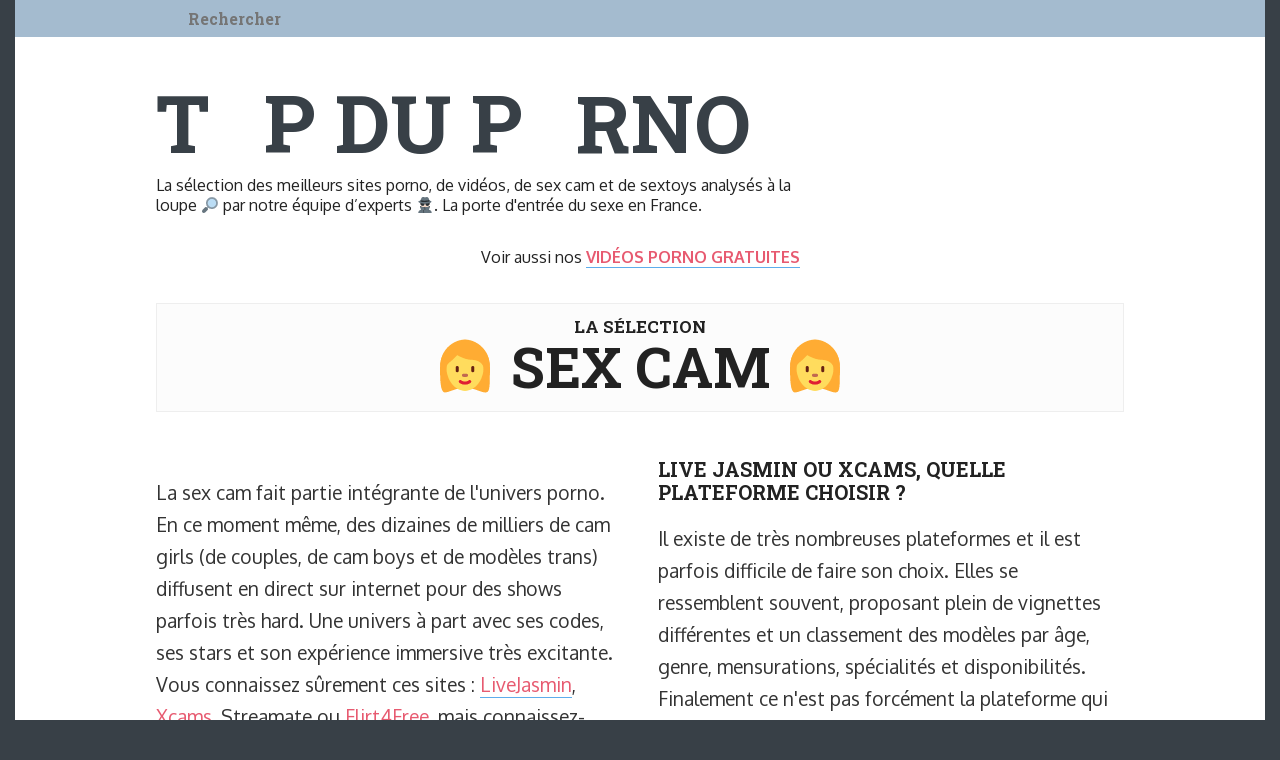

--- FILE ---
content_type: text/html; charset=UTF-8
request_url: https://www.topduporno.com/category/sexcam-privee/
body_size: 9886
content:
<!DOCTYPE HTML>

<!-- --------------------------------

TOP DU PORNO - V1

---------------------------------- -->


<!-- HTML5 Boilerplate -->
<!--[if lt IE 7]>      <html class="no-js lt-ie9 lt-ie8 lt-ie7"> <![endif]-->
<!--[if IE 7]>         <html class="no-js lt-ie9 lt-ie8"> <![endif]-->
<!--[if IE 8]>         <html class="no-js lt-ie9"> <![endif]-->
<!--[if gt IE 8]><!--> <html class="no-js"> <!--<![endif]-->


<html lang="fr">

<head>

    <meta http-equiv="content-type" content="text/html; charset=UTF-8" />

	<!-- Always force latest IE rendering engine (even in intranet) & Chrome Frame -->
	<meta http-equiv="X-UA-Compatible" content="IE=edge,chrome=1">

    <title>  👩 Sex cam 👩 | Top du Porno</title>

    <meta name="robots" content="index, follow" />
    <link rel="canonical" href="https://www.topduporno.com/category/sexcam-privee" />
	<meta http-equiv="cleartype" content="on">

	<link rel="shortcut icon" href="https://www.topduporno.com/favicon.ico">


    <meta name="description" content="Le meilleur des sites de sex cam en tête-à-tête pour des shows privés à votre goût.
" />
    <meta name="keywords" content="👩 Sex cam 👩" />


    <!-- the default values -->  
<!--
<meta property="fb:admins" content="your_fb_admin_id" />  
-->

<!-- if page is content page -->  
  
<meta name="twitter:card" content="summary_large_image" />
<!--
<meta name="twitter:site" content="@topduporno" />
<meta name="twitter:creator" content="@topduporno" />
-->
<meta name="twitter:domain" content="topduporno.com">
<meta name="twitter:image:src" content="https://www.topduporno.com/tdpimg.png">
  
<meta property="fb:app_id" content="1992941354262985" />  
<meta property="og:site_name" content="Top du Porno &#8211; Les meilleurs sites porno et bien plus" />
<meta property="og:title" content="Top du Porno &#8211; Les meilleurs sites porno et bien plus" />
<meta property="og:url" content="https://www.topduporno.com" />
<meta property="og:description" content="La sélection des meilleurs sites porno, de vidéos, de sex cam et de sextoys analysés à la loupe 🔎 par notre équipe d’experts 🕵🏻‍♂️. La porte d&#039;entrée du sexe en France." />  
<meta property="og:type" content="website" />  
<meta property="og:image" content="https://www.topduporno.com/tdpimg.png" /> 

    <!-- Favicons -->
    <link rel="shortcut icon" href="https://www.topduporno.com/favicon.ico" type="image/x-icon" />
	<link rel="apple-touch-icon" sizes="180x180" href="https://www.topduporno.com/apple-touch-icon.png">
	<link rel="icon" type="image/png" sizes="32x32" href="https://www.topduporno.com/favicon-32x32.png">
	<link rel="icon" type="image/png" sizes="16x16" href="https://www.topduporno.com/favicon-16x16.png">
	<link rel="manifest" href="https://www.topduporno.com/manifest.json">
	<link rel="mask-icon" href="https://www.topduporno.com/safari-pinned-tab.svg" color="#d5785b">
	<meta name="apple-mobile-web-app-title" content="TDP">
	<meta name="application-name" content="TDP">
	<meta name="msapplication-TileColor" content="#2b5797">
	<meta name="msapplication-TileImage" content="https://www.topduporno.com/mstile-144x144.png">
	<meta name="theme-color" content="#ffffff">

	<!-- Responsive and mobile friendly stuff -->
	<meta name="HandheldFriendly" content="True">
	<meta name="MobileOptimized" content="320">
	<meta name="viewport" content="width=device-width, initial-scale=1.0, maximum-scale=1.0, user-scalable=no">

	<!-- Stylesheets -->
    <!--[if lte IE 8]>
      <link rel="stylesheet" href="https://unpkg.com/purecss@1.0.0/build/base-min.css">
      <link rel="stylesheet" href="https://unpkg.com/purecss@1.0.0/build/grids-min.css">
      <link rel="stylesheet" href="https://unpkg.com/purecss@1.0.0/build/grids-responsive-old-ie-min.css">
    <![endif]-->
    <!--[if gt IE 8]><!-->
      <link rel="stylesheet" href="https://unpkg.com/purecss@1.0.0/build/base-min.css">
      <link rel="stylesheet" href="https://unpkg.com/purecss@1.0.0/build/grids-min.css">
      <link rel="stylesheet" href="https://unpkg.com/purecss@1.0.0/build/grids-responsive-min.css">
    <!--<![endif]-->

   <link rel="stylesheet" href="https://www.topduporno.com/wp-content/themes/topduporno/style.css" media="screen" />

    <!-- RSS Global -->
    <link rel="alternate" type="application/rss+xml" title="Top du Porno &#8211; Les meilleurs sites porno et bien plus RSS Feed" href="https://www.topduporno.com/feed/" />

    <meta name='robots' content='max-image-preview:large' />
<link rel='dns-prefetch' href='//ajax.googleapis.com' />
<script type="text/javascript">
window._wpemojiSettings = {"baseUrl":"https:\/\/s.w.org\/images\/core\/emoji\/14.0.0\/72x72\/","ext":".png","svgUrl":"https:\/\/s.w.org\/images\/core\/emoji\/14.0.0\/svg\/","svgExt":".svg","source":{"concatemoji":"https:\/\/www.topduporno.com\/wp-includes\/js\/wp-emoji-release.min.js"}};
/*! This file is auto-generated */
!function(e,a,t){var n,r,o,i=a.createElement("canvas"),p=i.getContext&&i.getContext("2d");function s(e,t){p.clearRect(0,0,i.width,i.height),p.fillText(e,0,0);e=i.toDataURL();return p.clearRect(0,0,i.width,i.height),p.fillText(t,0,0),e===i.toDataURL()}function c(e){var t=a.createElement("script");t.src=e,t.defer=t.type="text/javascript",a.getElementsByTagName("head")[0].appendChild(t)}for(o=Array("flag","emoji"),t.supports={everything:!0,everythingExceptFlag:!0},r=0;r<o.length;r++)t.supports[o[r]]=function(e){if(p&&p.fillText)switch(p.textBaseline="top",p.font="600 32px Arial",e){case"flag":return s("\ud83c\udff3\ufe0f\u200d\u26a7\ufe0f","\ud83c\udff3\ufe0f\u200b\u26a7\ufe0f")?!1:!s("\ud83c\uddfa\ud83c\uddf3","\ud83c\uddfa\u200b\ud83c\uddf3")&&!s("\ud83c\udff4\udb40\udc67\udb40\udc62\udb40\udc65\udb40\udc6e\udb40\udc67\udb40\udc7f","\ud83c\udff4\u200b\udb40\udc67\u200b\udb40\udc62\u200b\udb40\udc65\u200b\udb40\udc6e\u200b\udb40\udc67\u200b\udb40\udc7f");case"emoji":return!s("\ud83e\udef1\ud83c\udffb\u200d\ud83e\udef2\ud83c\udfff","\ud83e\udef1\ud83c\udffb\u200b\ud83e\udef2\ud83c\udfff")}return!1}(o[r]),t.supports.everything=t.supports.everything&&t.supports[o[r]],"flag"!==o[r]&&(t.supports.everythingExceptFlag=t.supports.everythingExceptFlag&&t.supports[o[r]]);t.supports.everythingExceptFlag=t.supports.everythingExceptFlag&&!t.supports.flag,t.DOMReady=!1,t.readyCallback=function(){t.DOMReady=!0},t.supports.everything||(n=function(){t.readyCallback()},a.addEventListener?(a.addEventListener("DOMContentLoaded",n,!1),e.addEventListener("load",n,!1)):(e.attachEvent("onload",n),a.attachEvent("onreadystatechange",function(){"complete"===a.readyState&&t.readyCallback()})),(e=t.source||{}).concatemoji?c(e.concatemoji):e.wpemoji&&e.twemoji&&(c(e.twemoji),c(e.wpemoji)))}(window,document,window._wpemojiSettings);
</script>
<style type="text/css">
img.wp-smiley,
img.emoji {
	display: inline !important;
	border: none !important;
	box-shadow: none !important;
	height: 1em !important;
	width: 1em !important;
	margin: 0 0.07em !important;
	vertical-align: -0.1em !important;
	background: none !important;
	padding: 0 !important;
}
</style>
	<link rel='stylesheet' id='wp-block-library-css' href='https://www.topduporno.com/wp-includes/css/dist/block-library/style.min.css' type='text/css' media='all' />
<link rel='stylesheet' id='classic-theme-styles-css' href='https://www.topduporno.com/wp-includes/css/classic-themes.min.css' type='text/css' media='all' />
<style id='global-styles-inline-css' type='text/css'>
body{--wp--preset--color--black: #000000;--wp--preset--color--cyan-bluish-gray: #abb8c3;--wp--preset--color--white: #ffffff;--wp--preset--color--pale-pink: #f78da7;--wp--preset--color--vivid-red: #cf2e2e;--wp--preset--color--luminous-vivid-orange: #ff6900;--wp--preset--color--luminous-vivid-amber: #fcb900;--wp--preset--color--light-green-cyan: #7bdcb5;--wp--preset--color--vivid-green-cyan: #00d084;--wp--preset--color--pale-cyan-blue: #8ed1fc;--wp--preset--color--vivid-cyan-blue: #0693e3;--wp--preset--color--vivid-purple: #9b51e0;--wp--preset--gradient--vivid-cyan-blue-to-vivid-purple: linear-gradient(135deg,rgba(6,147,227,1) 0%,rgb(155,81,224) 100%);--wp--preset--gradient--light-green-cyan-to-vivid-green-cyan: linear-gradient(135deg,rgb(122,220,180) 0%,rgb(0,208,130) 100%);--wp--preset--gradient--luminous-vivid-amber-to-luminous-vivid-orange: linear-gradient(135deg,rgba(252,185,0,1) 0%,rgba(255,105,0,1) 100%);--wp--preset--gradient--luminous-vivid-orange-to-vivid-red: linear-gradient(135deg,rgba(255,105,0,1) 0%,rgb(207,46,46) 100%);--wp--preset--gradient--very-light-gray-to-cyan-bluish-gray: linear-gradient(135deg,rgb(238,238,238) 0%,rgb(169,184,195) 100%);--wp--preset--gradient--cool-to-warm-spectrum: linear-gradient(135deg,rgb(74,234,220) 0%,rgb(151,120,209) 20%,rgb(207,42,186) 40%,rgb(238,44,130) 60%,rgb(251,105,98) 80%,rgb(254,248,76) 100%);--wp--preset--gradient--blush-light-purple: linear-gradient(135deg,rgb(255,206,236) 0%,rgb(152,150,240) 100%);--wp--preset--gradient--blush-bordeaux: linear-gradient(135deg,rgb(254,205,165) 0%,rgb(254,45,45) 50%,rgb(107,0,62) 100%);--wp--preset--gradient--luminous-dusk: linear-gradient(135deg,rgb(255,203,112) 0%,rgb(199,81,192) 50%,rgb(65,88,208) 100%);--wp--preset--gradient--pale-ocean: linear-gradient(135deg,rgb(255,245,203) 0%,rgb(182,227,212) 50%,rgb(51,167,181) 100%);--wp--preset--gradient--electric-grass: linear-gradient(135deg,rgb(202,248,128) 0%,rgb(113,206,126) 100%);--wp--preset--gradient--midnight: linear-gradient(135deg,rgb(2,3,129) 0%,rgb(40,116,252) 100%);--wp--preset--duotone--dark-grayscale: url('#wp-duotone-dark-grayscale');--wp--preset--duotone--grayscale: url('#wp-duotone-grayscale');--wp--preset--duotone--purple-yellow: url('#wp-duotone-purple-yellow');--wp--preset--duotone--blue-red: url('#wp-duotone-blue-red');--wp--preset--duotone--midnight: url('#wp-duotone-midnight');--wp--preset--duotone--magenta-yellow: url('#wp-duotone-magenta-yellow');--wp--preset--duotone--purple-green: url('#wp-duotone-purple-green');--wp--preset--duotone--blue-orange: url('#wp-duotone-blue-orange');--wp--preset--font-size--small: 13px;--wp--preset--font-size--medium: 20px;--wp--preset--font-size--large: 36px;--wp--preset--font-size--x-large: 42px;--wp--preset--spacing--20: 0.44rem;--wp--preset--spacing--30: 0.67rem;--wp--preset--spacing--40: 1rem;--wp--preset--spacing--50: 1.5rem;--wp--preset--spacing--60: 2.25rem;--wp--preset--spacing--70: 3.38rem;--wp--preset--spacing--80: 5.06rem;--wp--preset--shadow--natural: 6px 6px 9px rgba(0, 0, 0, 0.2);--wp--preset--shadow--deep: 12px 12px 50px rgba(0, 0, 0, 0.4);--wp--preset--shadow--sharp: 6px 6px 0px rgba(0, 0, 0, 0.2);--wp--preset--shadow--outlined: 6px 6px 0px -3px rgba(255, 255, 255, 1), 6px 6px rgba(0, 0, 0, 1);--wp--preset--shadow--crisp: 6px 6px 0px rgba(0, 0, 0, 1);}:where(.is-layout-flex){gap: 0.5em;}body .is-layout-flow > .alignleft{float: left;margin-inline-start: 0;margin-inline-end: 2em;}body .is-layout-flow > .alignright{float: right;margin-inline-start: 2em;margin-inline-end: 0;}body .is-layout-flow > .aligncenter{margin-left: auto !important;margin-right: auto !important;}body .is-layout-constrained > .alignleft{float: left;margin-inline-start: 0;margin-inline-end: 2em;}body .is-layout-constrained > .alignright{float: right;margin-inline-start: 2em;margin-inline-end: 0;}body .is-layout-constrained > .aligncenter{margin-left: auto !important;margin-right: auto !important;}body .is-layout-constrained > :where(:not(.alignleft):not(.alignright):not(.alignfull)){max-width: var(--wp--style--global--content-size);margin-left: auto !important;margin-right: auto !important;}body .is-layout-constrained > .alignwide{max-width: var(--wp--style--global--wide-size);}body .is-layout-flex{display: flex;}body .is-layout-flex{flex-wrap: wrap;align-items: center;}body .is-layout-flex > *{margin: 0;}:where(.wp-block-columns.is-layout-flex){gap: 2em;}.has-black-color{color: var(--wp--preset--color--black) !important;}.has-cyan-bluish-gray-color{color: var(--wp--preset--color--cyan-bluish-gray) !important;}.has-white-color{color: var(--wp--preset--color--white) !important;}.has-pale-pink-color{color: var(--wp--preset--color--pale-pink) !important;}.has-vivid-red-color{color: var(--wp--preset--color--vivid-red) !important;}.has-luminous-vivid-orange-color{color: var(--wp--preset--color--luminous-vivid-orange) !important;}.has-luminous-vivid-amber-color{color: var(--wp--preset--color--luminous-vivid-amber) !important;}.has-light-green-cyan-color{color: var(--wp--preset--color--light-green-cyan) !important;}.has-vivid-green-cyan-color{color: var(--wp--preset--color--vivid-green-cyan) !important;}.has-pale-cyan-blue-color{color: var(--wp--preset--color--pale-cyan-blue) !important;}.has-vivid-cyan-blue-color{color: var(--wp--preset--color--vivid-cyan-blue) !important;}.has-vivid-purple-color{color: var(--wp--preset--color--vivid-purple) !important;}.has-black-background-color{background-color: var(--wp--preset--color--black) !important;}.has-cyan-bluish-gray-background-color{background-color: var(--wp--preset--color--cyan-bluish-gray) !important;}.has-white-background-color{background-color: var(--wp--preset--color--white) !important;}.has-pale-pink-background-color{background-color: var(--wp--preset--color--pale-pink) !important;}.has-vivid-red-background-color{background-color: var(--wp--preset--color--vivid-red) !important;}.has-luminous-vivid-orange-background-color{background-color: var(--wp--preset--color--luminous-vivid-orange) !important;}.has-luminous-vivid-amber-background-color{background-color: var(--wp--preset--color--luminous-vivid-amber) !important;}.has-light-green-cyan-background-color{background-color: var(--wp--preset--color--light-green-cyan) !important;}.has-vivid-green-cyan-background-color{background-color: var(--wp--preset--color--vivid-green-cyan) !important;}.has-pale-cyan-blue-background-color{background-color: var(--wp--preset--color--pale-cyan-blue) !important;}.has-vivid-cyan-blue-background-color{background-color: var(--wp--preset--color--vivid-cyan-blue) !important;}.has-vivid-purple-background-color{background-color: var(--wp--preset--color--vivid-purple) !important;}.has-black-border-color{border-color: var(--wp--preset--color--black) !important;}.has-cyan-bluish-gray-border-color{border-color: var(--wp--preset--color--cyan-bluish-gray) !important;}.has-white-border-color{border-color: var(--wp--preset--color--white) !important;}.has-pale-pink-border-color{border-color: var(--wp--preset--color--pale-pink) !important;}.has-vivid-red-border-color{border-color: var(--wp--preset--color--vivid-red) !important;}.has-luminous-vivid-orange-border-color{border-color: var(--wp--preset--color--luminous-vivid-orange) !important;}.has-luminous-vivid-amber-border-color{border-color: var(--wp--preset--color--luminous-vivid-amber) !important;}.has-light-green-cyan-border-color{border-color: var(--wp--preset--color--light-green-cyan) !important;}.has-vivid-green-cyan-border-color{border-color: var(--wp--preset--color--vivid-green-cyan) !important;}.has-pale-cyan-blue-border-color{border-color: var(--wp--preset--color--pale-cyan-blue) !important;}.has-vivid-cyan-blue-border-color{border-color: var(--wp--preset--color--vivid-cyan-blue) !important;}.has-vivid-purple-border-color{border-color: var(--wp--preset--color--vivid-purple) !important;}.has-vivid-cyan-blue-to-vivid-purple-gradient-background{background: var(--wp--preset--gradient--vivid-cyan-blue-to-vivid-purple) !important;}.has-light-green-cyan-to-vivid-green-cyan-gradient-background{background: var(--wp--preset--gradient--light-green-cyan-to-vivid-green-cyan) !important;}.has-luminous-vivid-amber-to-luminous-vivid-orange-gradient-background{background: var(--wp--preset--gradient--luminous-vivid-amber-to-luminous-vivid-orange) !important;}.has-luminous-vivid-orange-to-vivid-red-gradient-background{background: var(--wp--preset--gradient--luminous-vivid-orange-to-vivid-red) !important;}.has-very-light-gray-to-cyan-bluish-gray-gradient-background{background: var(--wp--preset--gradient--very-light-gray-to-cyan-bluish-gray) !important;}.has-cool-to-warm-spectrum-gradient-background{background: var(--wp--preset--gradient--cool-to-warm-spectrum) !important;}.has-blush-light-purple-gradient-background{background: var(--wp--preset--gradient--blush-light-purple) !important;}.has-blush-bordeaux-gradient-background{background: var(--wp--preset--gradient--blush-bordeaux) !important;}.has-luminous-dusk-gradient-background{background: var(--wp--preset--gradient--luminous-dusk) !important;}.has-pale-ocean-gradient-background{background: var(--wp--preset--gradient--pale-ocean) !important;}.has-electric-grass-gradient-background{background: var(--wp--preset--gradient--electric-grass) !important;}.has-midnight-gradient-background{background: var(--wp--preset--gradient--midnight) !important;}.has-small-font-size{font-size: var(--wp--preset--font-size--small) !important;}.has-medium-font-size{font-size: var(--wp--preset--font-size--medium) !important;}.has-large-font-size{font-size: var(--wp--preset--font-size--large) !important;}.has-x-large-font-size{font-size: var(--wp--preset--font-size--x-large) !important;}
.wp-block-navigation a:where(:not(.wp-element-button)){color: inherit;}
:where(.wp-block-columns.is-layout-flex){gap: 2em;}
.wp-block-pullquote{font-size: 1.5em;line-height: 1.6;}
</style>
<script>
if (document.location.protocol != "https:") {
    document.location = document.URL.replace(/^http:/i, "https:");
}
</script>
<script type='text/javascript' src='https://ajax.googleapis.com/ajax/libs/jquery/1/jquery.min.js' id='jquery-js'></script>
<link rel="https://api.w.org/" href="https://www.topduporno.com/wp-json/" /><link rel="alternate" type="application/json" href="https://www.topduporno.com/wp-json/wp/v2/categories/41" /><!-- AdRotate CSS -->
<style type="text/css" media="screen">
	.g { margin:0px; padding:0px; overflow:hidden; line-height:1; zoom:1; }
	.g img { height:auto; }
	.g-col { position:relative; float:left; }
	.g-col:first-child { margin-left: 0; }
	.g-col:last-child { margin-right: 0; }
	.g-1 {  margin: 0 auto; }
	@media only screen and (max-width: 480px) {
		.g-col, .g-dyn, .g-single { width:100%; margin-left:0; margin-right:0; }
	}
</style>
<!-- /AdRotate CSS -->

<style type="text/css" media="screen">body{position:relative}#dynamic-to-top{display:none;overflow:hidden;width:auto;z-index:90;position:fixed;bottom:20px;right:20px;top:auto;left:auto;font-family:sans-serif;font-size:1em;color:#fff;text-decoration:none;padding:17px 16px;border:1px solid #000;background:#272727;-webkit-background-origin:border;-moz-background-origin:border;-icab-background-origin:border;-khtml-background-origin:border;-o-background-origin:border;background-origin:border;-webkit-background-clip:padding-box;-moz-background-clip:padding-box;-icab-background-clip:padding-box;-khtml-background-clip:padding-box;-o-background-clip:padding-box;background-clip:padding-box;-webkit-box-shadow:0 1px 3px rgba( 0, 0, 0, 0.4 ), inset 0 0 0 1px rgba( 0, 0, 0, 0.2 ), inset 0 1px 0 rgba( 255, 255, 255, .4 ), inset 0 10px 10px rgba( 255, 255, 255, .1 );-ms-box-shadow:0 1px 3px rgba( 0, 0, 0, 0.4 ), inset 0 0 0 1px rgba( 0, 0, 0, 0.2 ), inset 0 1px 0 rgba( 255, 255, 255, .4 ), inset 0 10px 10px rgba( 255, 255, 255, .1 );-moz-box-shadow:0 1px 3px rgba( 0, 0, 0, 0.4 ), inset 0 0 0 1px rgba( 0, 0, 0, 0.2 ), inset 0 1px 0 rgba( 255, 255, 255, .4 ), inset 0 10px 10px rgba( 255, 255, 255, .1 );-o-box-shadow:0 1px 3px rgba( 0, 0, 0, 0.4 ), inset 0 0 0 1px rgba( 0, 0, 0, 0.2 ), inset 0 1px 0 rgba( 255, 255, 255, .4 ), inset 0 10px 10px rgba( 255, 255, 255, .1 );-khtml-box-shadow:0 1px 3px rgba( 0, 0, 0, 0.4 ), inset 0 0 0 1px rgba( 0, 0, 0, 0.2 ), inset 0 1px 0 rgba( 255, 255, 255, .4 ), inset 0 10px 10px rgba( 255, 255, 255, .1 );-icab-box-shadow:0 1px 3px rgba( 0, 0, 0, 0.4 ), inset 0 0 0 1px rgba( 0, 0, 0, 0.2 ), inset 0 1px 0 rgba( 255, 255, 255, .4 ), inset 0 10px 10px rgba( 255, 255, 255, .1 );box-shadow:0 1px 3px rgba( 0, 0, 0, 0.4 ), inset 0 0 0 1px rgba( 0, 0, 0, 0.2 ), inset 0 1px 0 rgba( 255, 255, 255, .4 ), inset 0 10px 10px rgba( 255, 255, 255, .1 );-webkit-border-radius:30px;-moz-border-radius:30px;-icab-border-radius:30px;-khtml-border-radius:30px;border-radius:30px}#dynamic-to-top:hover{background:#4e9c9c;background:#272727 -webkit-gradient( linear, 0% 0%, 0% 100%, from( rgba( 255, 255, 255, .2 ) ), to( rgba( 0, 0, 0, 0 ) ) );background:#272727 -webkit-linear-gradient( top, rgba( 255, 255, 255, .2 ), rgba( 0, 0, 0, 0 ) );background:#272727 -khtml-linear-gradient( top, rgba( 255, 255, 255, .2 ), rgba( 0, 0, 0, 0 ) );background:#272727 -moz-linear-gradient( top, rgba( 255, 255, 255, .2 ), rgba( 0, 0, 0, 0 ) );background:#272727 -o-linear-gradient( top, rgba( 255, 255, 255, .2 ), rgba( 0, 0, 0, 0 ) );background:#272727 -ms-linear-gradient( top, rgba( 255, 255, 255, .2 ), rgba( 0, 0, 0, 0 ) );background:#272727 -icab-linear-gradient( top, rgba( 255, 255, 255, .2 ), rgba( 0, 0, 0, 0 ) );background:#272727 linear-gradient( top, rgba( 255, 255, 255, .2 ), rgba( 0, 0, 0, 0 ) );cursor:pointer}#dynamic-to-top:active{background:#272727;background:#272727 -webkit-gradient( linear, 0% 0%, 0% 100%, from( rgba( 0, 0, 0, .3 ) ), to( rgba( 0, 0, 0, 0 ) ) );background:#272727 -webkit-linear-gradient( top, rgba( 0, 0, 0, .1 ), rgba( 0, 0, 0, 0 ) );background:#272727 -moz-linear-gradient( top, rgba( 0, 0, 0, .1 ), rgba( 0, 0, 0, 0 ) );background:#272727 -khtml-linear-gradient( top, rgba( 0, 0, 0, .1 ), rgba( 0, 0, 0, 0 ) );background:#272727 -o-linear-gradient( top, rgba( 0, 0, 0, .1 ), rgba( 0, 0, 0, 0 ) );background:#272727 -ms-linear-gradient( top, rgba( 0, 0, 0, .1 ), rgba( 0, 0, 0, 0 ) );background:#272727 -icab-linear-gradient( top, rgba( 0, 0, 0, .1 ), rgba( 0, 0, 0, 0 ) );background:#272727 linear-gradient( top, rgba( 0, 0, 0, .1 ), rgba( 0, 0, 0, 0 ) )}#dynamic-to-top,#dynamic-to-top:active,#dynamic-to-top:focus,#dynamic-to-top:hover{outline:none}#dynamic-to-top span{display:block;overflow:hidden;width:14px;height:12px;background:url( https://www.topduporno.com/wp-content/plugins/dynamic-to-top/css/images/up.png )no-repeat center center}</style><!-- Aucune version AMP HTML n&#039;est disponible pour cette URL. -->
    <link rel="stylesheet" href="https://www.topduporno.com/wp-content/themes/topduporno/lib/css/plug-override.css" media="screen" />

	<!-- Modernizr which enables HTML5 elements and feature detects -->
	<script src="https://www.topduporno.com/wp-content/themes/topduporno/lib/js/modernizr/modernizr-2.5.3-min.js"></script>

		<!--[if (lt IE 9) & (!IEMobile)]>
    	<script src="https://www.topduporno.com/wp-content/themes/topduporno/lib/js/selectivizr/selectivizr-min.js"></script>
    	<![endif]-->

    <!-- Font Awesome Icons -->
    <link href="https://maxcdn.bootstrapcdn.com/font-awesome/4.7.0/css/font-awesome.min.css" rel="stylesheet">

    <!-- Google Fonts -->
    <link href="https://fonts.googleapis.com/css?family=Roboto+Slab:700|Oxygen:400,700" rel="stylesheet">

    <script src="https://www.topduporno.com/wp-content/themes/topduporno/lib/js/clamp.min.js"></script>

    <script type="text/javascript" src="https://www.topduporno.com/wp-content/themes/topduporno/lib/js/global.min.js"></script>


</head>



<body id="top" class="archive category category-sexcam-privee category-41 isdesktop ">

        <div id="header-menu-wrapper">
            <div id="header-menu-bar-wrapper">
                <div id="header-menu-bar">
                    <div id="logo">
                        <a href="https://www.topduporno.com">Top du Porno &#8211; Les meilleurs sites porno et bien plus</a>
                    </div>
                    <div id="search">
                        <form action="/" method="get">
                            <input type="text" autocomplete="off" name="s" value="" placeholder="Rechercher">
                        </form>
                    </div>
                </div>
            </div>

        </div>

        <div id="content-wrapper">
            
            <div id="content" role="main" >

                <section id="logo-title" class="shrink">
                    <a href="https://www.topduporno.com">
                        <div id="logotxt">
                            	<div>T<span class="emoji emologotxt o-first">O</span>P</div> <div>DU</div> <div>P<span class="emoji emologotxt o-second">O</span>RNO</div>
                        </div>
                        <div id="emojilogo" class="emoji">
                        </div>
                    </a>
                    <div class="subtitle">La sélection des meilleurs sites porno, de vidéos, de sex cam et de sextoys analysés à la loupe 🔎 par notre équipe d’experts 🕵🏻‍♂️. La porte d&#039;entrée du sexe en France.</div>
                </section>
      
        <div class="aligncenter">
                    <div class="main-entry">

                                            Voir aussi nos <a href="/video_porno/"><b>VIDÉOS PORNO GRATUITES</b></a><br></br>
        
       

        </div>
        </div>
	    <section class="pure-g shrink">
	    
    		<section class="pure-u-1" id="post-list">
                
               <h1 class="post-title">
                <small>La sélection</small>👩 Sex cam 👩                </h1>
                
                                
					<section class="txt-fiche pure-g main-entry">
						
						<div class="fiche-info pure-u-1">
							<ul>
								<li class="fiche-info--desc"><p>La sex cam fait partie intégrante de l'univers porno. En ce moment même, des dizaines de milliers de cam girls (de couples, de cam boys et de modèles trans) diffusent en direct sur internet pour des shows parfois très hard. Une univers à part avec ses codes, ses stars et son expérience immersive très excitante. Vous connaissez sûrement ces sites : <a href="https://www.topduporno.com/livejasmin/" rel="">LiveJasmin</a>, <a href="https://www.topduporno.com/xcams/" rel="">Xcams</a>, Streamate ou <a href="https://www.topduporno.com/flirt4free/" rel="">Flirt4Free</a>, mais connaissez-vous vraiment cet univers ?</p>
<h2>Les débuts de la webcam porno</h2>
<p><span style="font-weight: 400">Ce modèle traditionnel de la webcam prend naissance à la fin des années 90 lorsque les ordinateurs sont en capacité de diffuser de la vidéo en direct. Au début, la qualité n'était pas franchement au rendez-vous et l'expérience très immersive que nous connaissons maintenant n'étaient pas possible, mais peu importe, les bases étaient là : une fille, une webcam et des spectateurs/voyeurs déterminés à en voir plus. </span></p>
<p><span style="font-weight: 400">L’arrivée du haut débit change la donne au début des années 2000 et la qualité de l'image permet enfin de toucher de plus près l'idée de cyber sexe avec des camgirls à l'autre bout de la planète. C'est le moment où des gros acteurs économiques prennent le sujet à bras le corps, notamment via LiveJasmin, la plus célèbre plateforme de sexcam au monde.</span></p>
<h2>Qu'est-ce que la sex cam ?</h2>
<p><span style="font-weight: 400">Le principe est assez simple et n'a pas tellement bougé depuis. Une camgirl (ou plus globalement un modèle) attend qu’un spectateur rejoigne sa room (<em>sa chambre</em>) pour l'inciter à payer pour un show en tête à tête et souvent très chaud. Avant de passer en privé, n'espérez pas voir de nudité, c'est souvent interdit par les plateformes. A l'inverse de la <a href="https://www.topduporno.com/category/sexcam-gratuite/" rel="">sex cam gratuite</a>, tout se passe uniquement en privé contre de l'argent !</span></p>
<p><span style="font-weight: 400">Une fois que le client a acheté des jetons et s'est enfin décidé de “prendre un privé”, le show payant peut enfin commencer et il se sera débité à la minute (ce qui peut coûter un peu cher mais souvent le jeu en vaut la chandelle).</span></p>
<p><span style="font-weight: 400">Une fois en tête à tête avec son modèle préféré, le client/spectateur peut lui demander ce qu’il veut : réaliser ses fantasmes, parler, demander un strip tease, avoir un show très hard, être dominé... C’est une vraie expérience sexuelle, très intense et au plus proche de ce qu'on peut appeler du "cyber-sexe" ou sexe virtuel.</span></p>
<h2>Live Jasmin ou Xcams, quelle plateforme choisir ?</h2>
<p>Il existe de très nombreuses plateformes et il est parfois difficile de faire son choix. Elles se ressemblent souvent, proposant plein de vignettes différentes et un classement des modèles par âge, genre, mensurations, spécialités et disponibilités. Finalement ce n'est pas forcément la plateforme qui est importante mais plutôt le type de show que vous cherchez et quelle relation vous vous voulez tisser avec votre cam girl.</p>
<p>Si vous cherchez un show en français, privilégiez les sites comme Xcams par exemple qui regroupe beaucoup de modèles françaises. Si vous cherchez le top des modèles internationales, foncez sur LiveJasmin qui regroupe le gratin des modèles européennes avec de véritables stars comme Little Red Bunny !</p>
<p>Si les américaines vont font craquer, alors allez plutôt du côté de Flirt4Free ou Streamate, ces plateformes regroupent énormément de modèles d'Amérique du nord dont des porn stars très connues.</p>
<h2>La sex cam gratuite propose-t-elle des shows privés ?</h2>
<p>Si vous êtes plutôt un habitué des sites gratuits comme <a href="https://www.topduporno.com/chaturbate/" rel="">Chaturbate</a> ou <a href="https://www.topduporno.com/cam4/" rel="">Cam4</a>, sachez qu'elles proposent également des shows privés. Bien que ce ne soit pas leur principal atout (beaucoup de camgirls stars refusent d'en faire), rien ne vous empêche de rejoindre en privé un modèle si elle propose l'option. Le principe est alors exactement le même que sur les autres plateformes : des shows en tête à tête avec un paiement à la minute.</p>
<h2>Qu'attendez-vous pour vous lancer ?</h2>
<p>Un show privé avec une cam girl est une expérience sexuelle très particulière et excitante. Il faut parfois vaincre sa timidité (vous pouvez très bien couper votre webcam si vous voulez rester discret) et confronter cette intimité très puissante mais le jeu en vaut la chandelle. Immersive et intense, la sex cam est une vraie petite drogue qu'on vous conseille d'essayer.</p>
<p>Evidemment, tout ça a un prix, mais n'oubliez pas qu'en face, le modèle est là pour vous faire plaisir et répondre à vos demandes. Vous payez pour un vrai show, une vraie expérience, savourez-la !</p>
</li>
							</ul>
						</div>
						
					</section>
                
	                            
                
    		    
                        <h3 class="primary-postlist-title">
                            Retrouvez nos meilleurs sites de 👩 Sex cam 👩                        </h3>

                        <section id="primary-postlist" class="pure-g row">

                    		                    				<article class="pure-u-1 pure-u-sm-1-2 pure-u-md-1-4 entry post-601 post type-post status-publish format-standard has-post-thumbnail hentry category-sexcam-privee">
                    				    <div class="l-box-list">

                        				    <header>

                                                <div class="post-thumbnail forced ratio300-250">
                                                    <a href="https://www.topduporno.com/flirt4free/" title="Flirt4Free">
                                                        <img src="https://www.topduporno.com/wp-content/uploads/2018/03/flirt4free-300x251.jpg" srcset="">                                                    </a>
                                                </div>
                          						<h3 class="overImg">
                                                    <a class="post--title" href="https://www.topduporno.com/flirt4free/" title="Flirt4Free">
                              						                                        						<ul class="metas">
                                                                <li class="metas--author">
                                                                </li>
                                                                <li class="metas--date">
                                                                </li>
                                    						</ul>
                                						                                                        <p>Flirt4Free</p>
                                                    </a>
                        						</h3>

                        						<p class="metas metas--postlist-time">
                        						</p>

                        						<ul class="metas metas--postlist-tags">
                                                                                                    </ul>

                        				    </header>

                    				    </div>
                    				</article><!-- .post -->

                    				
                				                    				<article class="pure-u-1 pure-u-sm-1-2 pure-u-md-1-4 entry post-486 post type-post status-publish format-standard has-post-thumbnail hentry category-sexcam-privee">
                    				    <div class="l-box-list">

                        				    <header>

                                                <div class="post-thumbnail forced ratio300-250">
                                                    <a href="https://www.topduporno.com/xcams/" title="Xcams">
                                                        <img src="https://www.topduporno.com/wp-content/uploads/2018/02/xcams-300x251.jpg" srcset="">                                                    </a>
                                                </div>
                          						<h3 class="overImg">
                                                    <a class="post--title" href="https://www.topduporno.com/xcams/" title="Xcams">
                              						                                        						<ul class="metas">
                                                                <li class="metas--author">
                                                                </li>
                                                                <li class="metas--date">
                                                                </li>
                                    						</ul>
                                						                                                        <p>Xcams</p>
                                                    </a>
                        						</h3>

                        						<p class="metas metas--postlist-time">
                        						</p>

                        						<ul class="metas metas--postlist-tags">
                                                                                                    </ul>

                        				    </header>

                    				    </div>
                    				</article><!-- .post -->

                    				
                				                    				<article class="pure-u-1 pure-u-sm-1-2 pure-u-md-1-4 entry post-241 post type-post status-publish format-standard has-post-thumbnail hentry category-sexcam-privee">
                    				    <div class="l-box-list">

                        				    <header>

                                                <div class="post-thumbnail forced ratio300-250">
                                                    <a href="https://www.topduporno.com/livejasmin/" title="LiveJasmin">
                                                        <img src="https://www.topduporno.com/wp-content/uploads/2017/05/Live-Jasmin-300x251.jpg" srcset="">                                                    </a>
                                                </div>
                          						<h3 class="overImg">
                                                    <a class="post--title" href="https://www.topduporno.com/livejasmin/" title="LiveJasmin">
                              						                                        						<ul class="metas">
                                                                <li class="metas--author">
                                                                </li>
                                                                <li class="metas--date">
                                                                </li>
                                    						</ul>
                                						                                                        <p>LiveJasmin</p>
                                                    </a>
                        						</h3>

                        						<p class="metas metas--postlist-time">
                        						</p>

                        						<ul class="metas metas--postlist-tags">
                                                                                                    </ul>

                        				    </header>

                    				    </div>
                    				</article><!-- .post -->

                    				
                				
                                
    			<div class="pure-u-1 pagination">			
    				    					    				  
				</div>

                                    		        </section>            
            </section>    
    		
    			
	    </section>	


        	</div> <!-- /#content -->

        </div><!-- /content-wrapper -->

        <div id="footer-wrapper">
            <div id="footer">
                <div id="footerfoot">
                    <div class="pure-g">
                        <div class="pure-u-1">
                            <div class=" l-box">
                                <span>Copyright &copy; 2015 - 2026 — Top du Porno &#8211; Les meilleurs sites porno et bien plus</span>
                                <ul id="menu-footer" class="credits menu"><li id="menu-item-434" class="menu-item menu-item-type-custom menu-item-object-custom menu-item-434"><a href="/cdn-cgi/l/email-protection#a1c2d3d8d1d5cecdc8d2d5c4e1c6ccc0c8cd8fc2cecc9ed2d4c3cbc4c2d59cf5ced1">Contact</a></li><li id="menu-item-433" class="menu-item menu-item-type-post_type menu-item-object-page menu-item-433"><a href="https://www.topduporno.com/a-propos/">Qu’est-ce que le Top du Porno ?</a></li><li id="menu-item-1633" class="menu-item menu-item-type-custom menu-item-object-custom menu-item-1633"><a href="https://www.cryptoliste.com">Cryptoliste 🚀</a></li>
</ul>                            </div>
                        </div>
                    </div>
                </div><!-- /footerfoot -->
            </div><!-- </footer> -->
        </div><!-- /footer-wrapper -->

        <script data-cfasync="false" src="/cdn-cgi/scripts/5c5dd728/cloudflare-static/email-decode.min.js"></script><script type='text/javascript' id='adrotate-clicktracker-js-extra'>
/* <![CDATA[ */
var click_object = {"ajax_url":"https:\/\/www.topduporno.com\/wp-admin\/admin-ajax.php"};
/* ]]> */
</script>
<script type='text/javascript' src='https://www.topduporno.com/wp-content/plugins/adrotate-pro/library/jquery.adrotate.clicktracker.js' id='adrotate-clicktracker-js'></script>
<script type='text/javascript' src='https://www.topduporno.com/wp-content/plugins/dynamic-to-top/js/libs/jquery.easing.js' id='jquery-easing-js'></script>
<script type='text/javascript' id='dynamic-to-top-js-extra'>
/* <![CDATA[ */
var mv_dynamic_to_top = {"text":"0","version":"0","min":"200","speed":"1000","easing":"easeInOutExpo","margin":"20"};
/* ]]> */
</script>
<script type='text/javascript' src='https://www.topduporno.com/wp-content/plugins/dynamic-to-top/js/dynamic.to.top.min.js' id='dynamic-to-top-js'></script>


        <!-- FuckAB Detect -->
        <!-- <script src="https://www.topduporno.com/wp-content/themes/topduporno/lib/js/FAB/fab.js"></script> -->

        <!-- Google Analytics -->
        <script>
          (function(i,s,o,g,r,a,m){i['GoogleAnalyticsObject']=r;i[r]=i[r]||function(){
          (i[r].q=i[r].q||[]).push(arguments)},i[r].l=1*new Date();a=s.createElement(o),
          m=s.getElementsByTagName(o)[0];a.async=1;a.src=g;m.parentNode.insertBefore(a,m)
          })(window,document,'script','https://www.google-analytics.com/analytics.js','ga');

          ga('create', 'UA-98360232-1', 'auto');
          ga('send', 'pageview');
        </script>
        <!-- end Google Analytics -->

    <script defer src="https://static.cloudflareinsights.com/beacon.min.js/vcd15cbe7772f49c399c6a5babf22c1241717689176015" integrity="sha512-ZpsOmlRQV6y907TI0dKBHq9Md29nnaEIPlkf84rnaERnq6zvWvPUqr2ft8M1aS28oN72PdrCzSjY4U6VaAw1EQ==" data-cf-beacon='{"version":"2024.11.0","token":"7b758255a7944ae78d254567e830d603","r":1,"server_timing":{"name":{"cfCacheStatus":true,"cfEdge":true,"cfExtPri":true,"cfL4":true,"cfOrigin":true,"cfSpeedBrain":true},"location_startswith":null}}' crossorigin="anonymous"></script>
</body>

</html>

--- FILE ---
content_type: text/css
request_url: https://www.topduporno.com/wp-content/themes/topduporno/style.css
body_size: 10874
content:
/*
	Theme Name: TOP DU PORNO
	Description: Thème pour topduporno.com
	Theme URI: www.topduporno.com
	Version: 0.1
	Author: Guillaume Duhec
	Author URI: www.guillaumeduhec.com
	Tags:
*/

/* colors

.vert {	color: #1b9c19 }
.vert-light {color: #3dbe3b }
.vert-ultralight {color: #95ee93 }

.violet {color : #952067 }
.violet-light { color:#d7449d }
.violet-ultralight { color : #e998c9}

.rouge {color: #f74c34 }
.rouge-light {color: #f96e56 }
.rouge-ultralight {color: #fba396 }

.jaune {color: #fdba2c }
.jaune-light {color: #ffcc33 }
.jaune-ultralight {color: #fedb91 }

.bleu {color: #399aca }
.bleu-light {color: #5bbcec }
.bleu-ultralight {color: #89c3e0 }

.bleu-f {color: #384047 }

.noir {color: #222222;}
.gris-dark {color: #999999;}
.gris {#eee}
.gris-light {#fcfcfc}

.gris-coul-dark {color: #384047;}
.gris-coul {color: #657380;}
.gris-coul-light {color: #9ba6b0;}

*/



/* !GENERAL ============================================================================= */

* {transition:all 0.25s; -webkit-font-smoothing: antialiased; -moz-osx-font-smoothing: grayscale;}

html, body, .pure-g [class *= "pure-u"] {
	font-size:100%/1.4;
	font-family: 'Oxygen', Helvetica, Arial, sans-serif;
}
html, body {
    color:#222;
    font-weight: 400;
}
    html {background: #384047} /* couleur du fond footer */
    body {background: #fff} /* vrai couleur fond de page */

p, ol, ul, dl, address {
    margin-bottom : 1.5em;
    font-size : 1.1em; /* 16 / 16 = 1 */
}

    ol.footnotes {font-size:0.8em; padding-left: 1.25em}

    ul {list-style-type: none;}

strong {font-weight: bold;}
em {font-style: italic; font-weight: inherit;}

img { border : 0; max-width: 100%; /* height: auto; width: auto\9; */ /* ie8 */ /* probleme avec width:auto et height:auto sous lte-ie9, ne respecte plus max-width, ni les valeurs en dur */ }

embed, object, iframe {max-width: 100%;}

blockquote {
    border-left: .25em solid #CCCCCC;
    color: #555;
    font-style: italic;
    line-height: 1.8;
    margin: 1.5em .5em 1.5em 1.5em;
    padding-left: 1.1em;
}

    blockquote em {font-style: normal}

.aligncenter {margin:auto;text-align: center;}
.alignright {float:right; margin:0 0 5px 5px;}
.alignleft {float:left; margin: 0 5px 5px 0;}
.centrer {text-align: center;}

.clearboth, .clear {clear: both;}
.hidden {display:none;}

.screen-reader-text {
	position: absolute;
	top:      -9999em;
	left:     -9999em;
}

.emoji {font-family: "Segoe UI Emoji"; letter-spacing: -.1em;}

.video {
    margin-left: 15px;
    margin-right: 15px;
  }

.l-box {padding: 1em; position: relative;}
.l-box-m {margin: 1em; position: relative;}
.l-box-list {position: relative; border: 1px #eee solid;}

    @media screen and (min-width: 35.5em) /* 568+ */ {
        article:nth-of-type(2n+1) .l-box-list {margin: 0 .5em 0 0;}
        article:nth-of-type(2n+0) .l-box-list {margin: 0 0 0 .5em;}
    }
    @media screen and (min-width: 48em) /* 768+ */ {
        article:nth-of-type(2n+1) .l-box-list, article:nth-of-type(2n+0) .l-box-list {margin: 0 0 0 1em;}
    }


/*-vendor specific-*/

html {
    -webkit-overflow-scrolling : touch;
    /* -webkit-tap-highlight-color : rgb(52,158,219);  */
    -webkit-text-size-adjust : 100%;
    -ms-text-size-adjust : 100%;
}

.clearfix { zoom : 1; }



/* !EMBED ============================================================================= */

.embed-container {text-align: center!important;}

.embed-container,
.embed-container.autoembed,
.embed-container.fullvid-container {
    position: relative;
    padding-bottom: 56.25%;
    padding-top: 30px;
    height: 0!important;
    overflow: hidden;
    margin-bottom: 2em!important
}
.embed-container video,
.embed-container iframe,
.embed-container object,
.embed-container embed,
.embed-container.autoembed video,
.embed-container.autoembed iframe,
.embed-container.autoembed object,
.embed-container.autoembed embed,
.embed-container.fullvid-container video,
.embed-container.fullvid-container iframe,
.embed-container.fullvid-container object,
.embed-container.fullvid-container embed {
    position: absolute;
    top: 0;
    left: 0;
    width: 100%;
    height: 100%;
}

.player-cape {
    position: absolute;
    width: 100%;
    height: 100%;
    top:0;
    left:0;
    z-index: 10000;
    background: transparent;
    background-position: top left;
    background-repeat: no-repeat;
}


#cape-top {
/*outline: 1px red solid;*/
width: 100%;
height: 44%;
position: absolute;
top:0;
left: 0;
z-index: 10
}
#cape-bottom {
/*outline: 1px magenta solid;*/
width: 100%;
height: 38%;
position: absolute;
bottom:7%;
left: 0;
z-index: 10
}
#cape-left {
/*outline: 1px cyan  solid;*/
width: 44%;
height: 93%;
position: absolute;
top:0;
left: 0;
z-index: 10
}
#cape-right {
/*outline: 1px green  solid;*/
width: 45%;
height: 93%;
position: absolute;
top:0;
right: 0;
z-index: 10
}



.post img {width:100%; height: auto!important;}
.post img.notfull, .post .img.wp-smiley {width:auto!important}

.wp-video {margin-bottom: 2em !important}

.mejs-container{width:100%!important}


/* !LIENS ============================================================================= */

a:link, a:visited {text-decoration: none; color:#384047;}

a:hover, a:active {/* text-decoration: underline; */ color:#657380;}

a.lienimg {vertical-align:middle;border-bottom:0;}

a img, :link img, :visited img{ border:0; outline:none; text-decoration:none; }




/* !HEADING  ============================================================================= */

h1, h2, h3, h4 {font-family: 'Roboto Slab', 'helvetica neue', helvetica, arial, sans-serif; font-weight: normal!important; text-transform: uppercase; /*word-spacing: -0.08em;*/}
.pure-g h1[class *= "pure-u"], .pure-g h2[class *= "pure-u"], .pure-g h3[class *= "pure-u"], .pure-g h4[class *= "pure-u"], .pure-g h5[class *= "pure-u"], .pure-g h6[class *= "pure-u"] {font-family: 'Roboto Slab', 'helvetica neue', helvetica, arial, sans-serif;}

h1 {font-size : 2em; /* 32 / 16 */ line-height : 1.1; margin: 0; margin-bottom : 0.5em;}
h2 {font-size : 1.5em; /* 24 / 16 */ line-height : 1.2; margin-bottom : 1.5em;}
h3 { font-size : 1em; /* 16 / 16 */ line-height : 1.3; margin-bottom : 0.3em;}
h4 { font-size : .75em; /* 12 / 16  */ line-height : 1.25; margin-bottom : 0.5em; }
h5 { font-size : .5em; /* 8 / 16 */ margin-bottom : 1.25em; font-weight: 700; font-style: normal;}
h6 { font-size : .5em; /* 8 / 16  */ font-weight: 700; font-style: italic;}

    .single h1, .page h1 {font-size: 1.5em;}

    @media screen and (min-width: 40em) /* 640+ */ {
        h1, .single h1, .page h1 {font-size : 3em; }  /* 48 / 16 */
        h2 {font-size : 2em;}  /* 32 / 16 */
        h3 { font-size : 1em; } /* 24 / 16 */
        h4 { font-size : 1em;}  /* 16 / 16  */
        h5 { font-size : .75em; } /* 12 / 16 */
        h6 { font-size : .75em;}   /* 12 / 16  */
    }

    @media screen and (min-width: 64em) /* 1024+ */ {
        h1, .single h1, .page h1 {font-size : 3.5em;  } /* 48 / 16 */
        h2 {font-size : 2.125em; } /* 32 / 16 */
    }

    @media screen and (min-width: 85em) /* 1360+ */ {
/*         h1, .single h1, .page h1 {font-size : 4.625em;  } */ /* 74 / 16 */
        h2 {font-size : 2.125em; } /* 32 / 16 */
        h3 { font-size : 1.5em; } /* 24 / 16 */
        h4 { font-size : 1.25em;}  /* 20 / 16  */
        h5 { font-size : 1em;}  /* 16 / 16 */
        h6 { font-size : 1em;}  /* 16 / 16  */
    }


 h1 {
    padding: .25em 0;
    text-align: center;
}
     h1 small {font-size: 30%; display: block}

 h3 {
/*     border-top: 5px solid #9ba6b0; */
    margin-bottom: 0;
    padding: .25em 0;
    text-align: center;
}


/* !GLOBAL LAYOUT  ============================================================================= */

body {}

body>[id*=-wrapper] {width:100%; position: relative}

#content-wrapper {margin: 0 auto; top:0}

#footer-wrapper {background: #384047; }

    @media screen and (min-width: 48em) /* 768+ */ {
    }

    @media screen and (min-width: 64em) /* 1024+ */ {
    }

    @media screen and (min-width: 80em) /* 1280+ */ {
    }

    @media screen and (min-width: 85em) /* 1360+ */ {
        body>[id*=-wrapper] {margin: auto}
    }



/* !HEADER  ============================================================================= */

#logo {
    position: absolute;
    z-index: 2;
    left:0;
    margin-left: 0;
    top:.5em;
    text-indent: -20000em;
    background: transparent url('') center top no-repeat;
    width:95px;
    height: 30px;
    background-size:contain;
}
    #logo a { margin: 0; font-size : 1.5em; /* 40 / 16 */ display: block;}

    @media screen and (min-width: 64em) /* 1024+ */ {
       #logo {left:0; margin-left:0; /* top: 15px; height: 49px; */}
    }

    @media screen and (min-width: 80em) /* 1280+ */ {
        #logo {
            top:.5em;
            background: transparent url('') left top no-repeat;
            width:95px;
            height: 30px;
            background-size: contain; /* ?? sauf si modif image */
        }
    }

    @media (-webkit-min-device-pixel-ratio: 2), /* Webkit-based browsers */
       (min--moz-device-pixel-ratio: 2),    /* Older Firefox browsers (prior to Firefox 16) */
       (min-resolution: 2dppx),             /* The standard way */
       (min-resolution: 192dpi) {            /* dppx fallback */
        #logo {
            background: transparent url('') left top no-repeat;
            background-size: contain;
        }
    }

#logo-title {
    box-sizing: border-box;
    padding: 0 1em;
    margin: 1em auto 2em;
}
    #logo-title .subtitle {
        padding-right: 20em;
    }
#logotxt, #emojilogo {}
#logotxt {
    position: relative;
    z-index: 1;
    font-size: 3.5em;
    font-family: 'roboto slab';
    font-weight: 900;
    line-height: 1;
}
#logotxt>div {display: inline-block}
.emologotxt:after {
    margin-left: -.85em;
    letter-spacing: -16px
}
.o-first {color: transparent; background: url(https://twemoji.maxcdn.com/svg/1f60d.svg) no-repeat center center; background-size: 112%;}
.o-second {color: transparent; background: url(https://twemoji.maxcdn.com/svg/1f62e.svg) no-repeat center center; background-size: 112%;}
.o-third:after {content: ""}

#emojilogo {
    position: absolute;
    right: 0;
    top: -5em;
    height: 18em;
    width: 14.5em;
    z-index: -1;
    background: url(https://twemoji.maxcdn.com/svg/1f351.svg) no-repeat center center
}
@media screen and (min-width:60em) /* 768+ */ {
    #logotxt {
        font-size: 5em;
        line-height: normal;
        width: auto
    }
    #emojilogo {
        z-index:0;
        right: 6em;
        top: -6em;
    }
    #emojilogo:after {
        font-size: 15.75em;
    }
}
@media screen and (max-width: 40em) {
    #logo-title  {
        padding: 0;
        margin: 1em auto 1em;
    }

        #logo-title .subtitle{
            padding: 0;
            font-size: .8em;
            text-align: center;
        }

    #logotxt {
        font-size: 2.4em;
        text-align: center;
    }

    #emojilogo {
        height: 10em;
        width: 8em;
        top: -4em;
    }
}

@media screen and (max-width: 20em) {
    #logotxt {
        font-size: 2em;
    }
}


/* !Menu Principal */

#header-menu-wrapper {
    position: relative;
    width:100%;
    background: #384047;
    font-family: 'Roboto Slab', "helvetica neue", helvetica, arial, sans-serif;
    -webkit-backface-visibility: hidden;
}

    #header-menu-bar-wrapper {
        background: #a4bbcf;
        width: 100%;
        position: relative;
        z-index: 2;
        overflow: hidden
    }

        #header-menu-bar {
            /* background: #384047;  */
            clear: both;
            width: 90%;
            font-size: 1em;
            max-width: 85em;
            margin: 0 auto;
            padding: 0;
            position: relative;
        }

            @media screen and (min-width: 64em) /* 1024+ */ {
                #header-menu-bar {padding: 0;}
            }

            @media screen and (min-width: 80em) /* 1280+ */ {
                #header-menu-bar {width: 80%}
            }

            @media screen and (min-width: 106.25em) /* 1700+ */{
            }

            @media screen and (min-width: 140.1em) /* ~2240+ */ {
            }





/* !CONTENT  ============================================================================= */


#content {
    clear: both;
    padding: 1em 0 0;
    /* color: #333; */
    position: relative;
    z-index: 2
}

.shrink {
    width: 90%;
    max-width: 85em;
    margin: 0 auto;
    position: relative;
}
    @media screen and (min-width: 80em) /* 1280+ */ {
        .shrink {
            width: 80%;
        }
    }

.shrink.forced80 {width: 80%}


.entry {position: relative;}


#post-list {}

	#post-list article {margin-bottom: 1em}

	#post-list .l-box-list, #post-list h3, #post-list h2 {border-radius: 1em 1em 0 0}

    #post-list h3, #post-list h2 {margin-top: 0; border-top: none; text-shadow: none}

        #post-list h3 p, #post-list h2 p {margin:.5em 0}

        #post-list h3 a, #post-list h2 a {display: block; padding: .8em}
        #post-list h3 a:link, #post-list h3 a:visited, #post-list h2 a:link, #post-list h2 a:visited  {color: #fff;}
        #post-list h3 a:hover, #post-list h3 a:active, #post-list h2 a:hover, #post-list h2 a:active {color: #fcfcfc;}

    #post-list .metas {margin-bottom: 0; font-size: .8em}
        #post-list .metas li {margin-bottom: 0}

    h1.post-title {background: #fcfcfc; border: 1px #eee solid;}
    h1.post-title span { word-spacing: normal;  }

@media screen and (min-width: 48em) /* 768+ */ {
	#post-list {margin-right: 1em}
	    #post-list h1.post-title {margin-left: 16px}
}


h2.overImg,
h3.overImg {
    position: absolute;
    bottom: 0;
    z-index: 2;
    margin: 0;
    padding: 0;
    text-shadow: 1px 1px 2px #333;
    box-sizing: border-box;
    width:100%;
    /*background-color: #384047;*/
    background-image: -webkit-gradient(linear, left top, left bottom, from(rgba(34, 34, 34, 0.00)), to(rgba(34, 34, 34, 1.00)));
    background-image: -webkit-linear-gradient(top, rgba(34, 34, 34, 0.00), rgba(34, 34, 34, 1.00));
    background-image: -moz-linear-gradient(top, rgba(34, 34, 34, 0.00), rgba(34, 34, 34, 1.00));
    background-image: -o-linear-gradient(top, rgba(34, 34, 34, 0.00), rgba(34, 34, 34, 1.00));
    background-image: -ms-linear-gradient(top, rgba(34, 34, 34, 0.00), rgba(34, 34, 34, 1.00));
    background-image: linear-gradient(top, rgba(34, 34, 34, 0.00), rgba(34, 34, 34, 1.00));
    filter: progid:DXImageTransform.Microsoft.gradient(GradientType=0,StartColorStr='#00384047', EndColorStr='#ff384047');
}
h2.overImg a.post--title:link,
h2.overImg a.post--title:visited,
h3.overImg a.post--title:link,
h3.overImg a.post--title:visited {
    color:#fff;
    display: block;
    padding: 1em;
}
h2.overImg:hover a.post--title,
.entry:hover h2.overImg a.post--title,
h3.overImg:hover a.post--title,
.entry:hover h3.overImg a.post--title {
    /* color: #fff; */
    padding-bottom: 2.5em;
    border-bottom: none;
}



.post-thumbnail {line-height: 0; background-color: transparent}

.post-thumbnail.forced {
    display: block;
    width: 100%;
    height: auto;
    position: relative;
    overflow: hidden;
	z-index: 0;
}

.post-thumbnail.forced.ratio16-9 {padding: 56.25% 0 0 0;}
.post-thumbnail.forced.ratio4-3 {padding: 75% 0 0 0;}
.post-thumbnail.forced.ratio300-250 {padding: 83.33% 0 0 0;}
.post-thumbnail.forced.ratio1-1 {padding: 100% 0 0 0;}

.post-thumbnail.forced img {
    display: block;
    max-width: 100%;
/*     max-height: 100%; */
    position: absolute;
    top: 0;
    bottom: 0;
    left: 0;
    right: 0;
    /* z-index: 1 */
}

.post.taxo-archive:hover .post-thumbnail.forced img.thumb--default {top:-2em}

.cat-title-row {
padding: .5em 1em;
margin-bottom: 1em;
box-sizing: border-box;
font-family: 'Roboto Slab',sans-serif;
text-transform: uppercase;
text-align: center;
background: #fcfcfc;
}
    .cat-title-row h2 {padding: 0; margin: 0; position:relative;}
    .cat-title-row h2:hover {}

        .cat-title-row h2 span {
            background: #fcfcfc;
            display: inline;
            padding: 0 .5em;
            position: relative;
        }

        @media screen and (max-width: 25em) {
            .cat-title-row h2 {font-size: 1.2em}
        }

        @media screen and (min-width: 48em) /* 768+ */ {
            .cat-title-row {
                padding: 1em 0 0;
                margin-bottom: 1em;
                background: none;
            }
            .cat-title-row h2 span {
                padding: 0 1em;
            }
        }



.row .social-likes {
    font-weight: bold;
    font-size: .9em;
    margin-bottom: 0;
    padding: .35em 0 .35em .35em;
    text-shadow: none;
}
    .row .social-likes:before {content: "•"; margin-right: .5em;}

.row .post {margin-bottom: 1em; position: relative}

.row h3.overImg {
    font-size:.875em;
}

.row .metas {
    display: inline-block;
    color: #fff;
    font-family: 'Oxygen', Helvetica, Arial, sans-serif;
    font-size: .8em;
    padding: .25em 0;
    text-shadow: none;
    text-transform: none;
    vertical-align: top;
    border-top: none;
    border-bottom: 1px #fcfcfc solid;
    margin-bottom: 1em;
    position: relative;
    font-weight: bold;
}
    .row .metas a {color:#fff}

    @media screen and (min-width: 48em) /* 768+ */ {
        .row h3.big {
            font-size: 1.75em;
        }
        .row h3.big .social-likes {
            font-size: .85em;
        }
        .row .big .metas {
            font-size: .6em;
            padding: .18em 0;
        }

    }

    .row a p {transition: color 0s;}


/* ROWS */
.type2-row {border-bottom: #eee 1px solid; margin: 1em auto;}
.type2-row a.post--title {display: block}

    @media screen and (min-width: 48em) /* 768+ */ {
        .type2-row {border-bottom: none; margin: 0 auto; padding: 1em 0 0 0;}
    }

    @media screen and (min-width: 80em) /* 1280+ */ {
        .type2-row {padding: 1em 0 0 0}
    }


/* type2-row : 6 blocs */
.type2-row {
    padding: 0;
}

.type2-row .cat-title-row {text-align: center; padding: 0 0 0;}

    .type2-row .cat-title-row h2 a {
        font-family: 'Roboto Slab',helvetica, arial, sans-serif;
        font-weight: 300;
        position: relative;
    }


.type2-row .l-box {
    padding: 0;
}
.type2-row [class *= 'pure-u']:nth-child(odd) .l-box {
    padding-right: 0.5em;
}
.type2-row [class *= 'pure-u']:nth-child(even) .l-box {
    padding-left: 0.5em;
}

.type2-row h3 {
    font-size: 0.8em;
    text-align: center;
    border-top: none;
}
    @media screen and (min-width: 64em) /* 1024+ */ {
        .type2-row h3 {
            font-size: 1em;
        }
    }

.type2-row .entry:hover a {color:#657380;}
.type2-row.light .entry:hover a {color:#657380}

.type2-row .metas {background: none; border:none; margin: 0; color:#384047; font-size: .9em}
    .type2-row .metas .post--date {display: block; color:#384047}
    .type2-row .social-likes:before {content: none; margin-right: 0}
    .type2-row .social-likes {background: none; border-bottom:1px solid #384047}


    @media screen and (min-width: 48em) /* 768+ */ {
        .type2-row {
            padding: 0 0 .5em 1em;
            background-color: #384047;
        }
        .type2-row.light {background: #a52b2b}

            .type2-row .cat-title-row {
                padding-top: .5em;
                margin-bottom: 1em;
                padding-right: 1em
            }

                .type2-row .cat-title-row h2 a, .type2-row .cat-title-row h2 span {
                    background: #384047;
                    color: #fff;
                }
                .type2-row.light .cat-title-row h2 a, .type2-row .cat-title-row h2 span {
                    background: #9ba6b0;
                }
                .type2-row .cat-title-row h2 a, .type2-row .cat-title-row h2 span {
                    text-shadow: 1px 1px #222;
                }

        .type2-row .shrink {
            width: calc(90% + 2em)
        }

        .type2-row [class *= 'pure-u']:nth-child(odd) .l-box, .type2-row [class *= 'pure-u']:nth-child(even) .l-box {
            padding: 0;
            padding-right: 1em;
        }

        .type2-row a {color: #fff;}
        .type2-row a:hover, .type2-row .entry:hover a {color:#9ba6b0;}

        .type2-row .metas {color: #fff;}
            .type2-row .metas .post--date {color: #fff}

    }

    @media screen and (min-width: 64em) /* 1024+ */ {
        .type2-row .shrink {
            width: calc(90% + 2em - 2px);
        }
        .type2-row .metas {font-size: .8em}
    }

    @media screen and (min-width: 80em) /* 1280+ */ {
        .type2-row .shrink {
            width: calc(80% + 2em - 4px);
        }
    }



/* HOME */

#featured-posts {
    margin-bottom:1em;
    padding-top: 1em;
    background: #fcfcfc;
}
    @media screen and (max-width:35.4em) /* 568- */ {
       #featured-posts article .l-box-list {margin: 0 1em 0 1em}
    }
    @media screen and (min-width:35.45em) and (max-width:47.95em) /* between 568 & 768 */ {
       #featured-posts article:nth-of-type(2n+0) .l-box-list {margin: 0 .5em 0 1em}
       #featured-posts article:nth-of-type(2n+1) .l-box-list {margin: 0 1em 0 .5em}
       #featured-posts article.firstinlist .l-box-list {margin: 0 1em 0 1em}
    }

    @media screen and (min-width: 48em) /* 768+ */ {
        #featured-posts{
            margin-left: 1em;
            padding-right: 1em
        }
            #featured-posts .cat-title-row {
                margin-left: 1em;
            }
    }

#featured-posts .metas li.metas--views::after {
    content: '•';
    padding-left: 1em;
}

#featured-posts article .post-thumbnail.forced {padding:56.25% 0 0 0}

    @media screen and (min-width: 35.5em) /* 568+ */ {
        #featured-posts article.pure-u-1 .post-thumbnail.forced {padding:83.33% 0 0 0}
        #featured-posts article.firstinlist .post-thumbnail.forced {padding:56.25% 0 0 0}
    }

    @media screen and (min-width: 64em) /* 1024+ */ {
        #featured-posts article.firstinlist .post-thumbnail.forced {padding:83.33% 0 0 0}
    }

    @media screen and (min-width: 80em) /* 1280+ */ {
        .home #content-wrapper, .home #footer-wrapper {top: 0;}
    }

.filter-buttons {
    margin-bottom: 1em;
    text-align: center;
    position: relative
}

    #filter {
        position:absolute;
        top:-4em;
        left:0;
    }

    .filter-buttons a {
        font-size: .875em;
        background: #fff;
        padding-right: .35em;
        margin-right: .3em;
        border-right: 1px #ccc solid;
    }
        .filter-buttons a:last-child {
            border:none;
            padding-right: 0;
            margin-right: 0;
        }

    @media screen and (min-width:35.5em) {
        .filter-buttons {
            background: #fcfcfc;
        }

            .filter-buttons a, .filter-buttons a:last-child {
                padding: .15em 1em;
                margin-right: 1em;
                border: none;
            }

    }

    @media screen and (min-width: 48em) /* 768+ */ {
        .filter-buttons {
            text-align: right;
            margin-left: 1em;
        }

            .filter-buttons a:last-child {
                padding-right: 0;
                margin-right: 0
            }
    }

.home #primary-postlist article ul {
	padding: 0;
	margin: 0;
    max-height: 25em;
    overflow-y: auto;
}
@media screen and (max-width: 48em) /* 768+ */ {

	.home #primary-postlist article ul {
        max-height: 19.5em;
	}

}

    .home #primary-postlist article ul li {font-size:.9em; padding: .5em; position: relative}

        .home #primary-postlist article ul li:nth-child(even) {background: #fff;}
        .home #primary-postlist article ul li:nth-child(odd) {background: #fcfcfc;}

    .home #post-list h3 {background: #384047; font-size: 1em;}
    	.home #post-list h3:hover {background: #657380}
    .home #post-list h2 {background: #384047; font-size: 1.05em;margin:0;text-align:center; }
        .home #post-list h2:hover {background: #657380}

		#primary-postlist article ul li a.hot:after, #primary-postlist article ul li a.up:after, #primary-postlist article ul li a.new:after, #primary-postlist article ul li a.hard:after, #primary-postlist article ul li a.french:after, #primary-postlist article ul li a.welike:after, #primary-postlist article ul li a.gay:after, #primary-postlist article ul li a.fav:after, #primary-postlist article ul li a.fem:after { display: inline-block; content: ' '; width: 1em; height: 1em; background: no-repeat center center;}

		#primary-postlist article ul li a.hot:after { background-image: url("https://twemoji.maxcdn.com/svg/1f525.svg") }
		#primary-postlist article ul li a.up:after { background-image: url("https://twemoji.maxcdn.com/svg/1f346.svg") }
		#primary-postlist article ul li a.new:after { background-image: url("https://twemoji.maxcdn.com/svg/1f195.svg") }
		#primary-postlist article ul li a.hard:after { background-image: url("https://twemoji.maxcdn.com/svg/1f631.svg") }
		#primary-postlist article ul li a.french:after { background-image: url("https://twemoji.maxcdn.com/svg/1f1eb-1f1f7.svg") }
		#primary-postlist article ul li a.welike:after { background-image: url("https://twemoji.maxcdn.com/svg/1f60d.svg") }
		#primary-postlist article ul li a.gay:after { background-image: url("https://twemoji.maxcdn.com/svg/1f308.svg") }
		#primary-postlist article ul li a.fav:after { background-image: url("https://twemoji.maxcdn.com/svg/2665.svg") }
		#primary-postlist article ul li a.fem:after { background-image: url("https://twemoji.maxcdn.com/svg/1f483.svg") }

		.home #primary-postlist article ul li a+a,
        .home #primary-postlist article ul li a+span {display: block; position: absolute; right: .5em; top: 50%; transform: translate(0, -50%); width: 1em; height: 1em;}
		    .home #primary-postlist article ul li a+a:hover {}
    		.home #primary-postlist article ul li a+a:after {content: " "; background: url("https://twemoji.maxcdn.com/svg/1f50d.svg") no-repeat center center; opacity: .5; display: block; height: 1em; width: 1em;}
                .home #primary-postlist article ul li a+a:hover:after {opacity: 1}
            .home #primary-postlist article ul li a+span:after {content: " "; background: url("https://twemoji.maxcdn.com/svg/1f6a7.svg") no-repeat center center; opacity: .5; display: block; height: 1em; width: 1em;}
    .home #post-list article div > p { padding: .5em; margin: 0; font-size: .85em; text-align: center; background: #6a7987; color: white; }


#a-propos {
    margin-top: 1em;
    padding: 0 1em
}
    #a-propos h3 {border-top: 1px #eee solid; padding-top: 1em}
    .home #a-propos h2 {border-top: 1px #eee solid; padding-top: 1em;margin-bottom:0;text-align:center;    font-size: 1.5em;}
    #a-propos p {line-height: 1.7; color:#555}

/* !METAS */

.metas {
    padding: 1em 0 0;
    margin: 0;
    border-top: 1px solid #9ba6b0;
    border-bottom: 1px solid #9ba6b0;
    margin-bottom: 2em;
    text-align: center
}
ul.metas {font-size: .8em}

    .metas li {
        margin-right: 1em;
        display: inline-block;*display:inline;
        zoom:1;
        margin-bottom: 1em;
    }
        .metas li:last-child {margin-right: 0}
        .metas li:after {
            content: '•';
            padding-left: 1em;
        }
        .metas span.fa {margin-right: .25em; margin-bottom: 0;}
        .metas span.fa:after,
        .metas li.metas--tags:after,
        .metas .metas--tags li:after,
        .metas .social-likes span:after,
        .metas li.metas--votes:after,
        .metas li.metas--views:after,
        .metas li.metas--pstars:after,
        .metas li.metas--studios:after,
        .metas li.metas--source:after,
        .metas .metas--pstars li::after,
        .metas .metas--studios li::after,
        .metas .metas--source li::after,
        .metas li:last-child::after {content: ''; padding: 0}

    .metas .metas--social span {margin-bottom: 0;}
    .metas .metas--social span span {margin-right: 0}
    .metas .metas--social .social-likes__widget:last-of-type {margin-right: 0}
    .metas .metas--social .social-likes__counter:last-of-type:before {padding-right: 0}

    .metas--tags ul,
    .metas--pstars ul,
    .metas--studios ul,
    .metas--source ul {
        margin: 0;
        padding: 0
    }
    .metas--tags li,
    .metas--pstars li,
    .metas--studios li,
    .metas--source li {
        margin-right: .25em;
        margin-bottom: .25em;
        text-transform: capitalize;
    }
    .metas--source li {
        margin-right: 1em
    }
        .metas--tags li a,
        .metas--pstars li a,
        .metas--studios li a,
        .metas--source li a {
            padding: .25em .5em;
            border: 1px #eee solid;
            display: block;
        }
        .metas--tags li a:hover,
        .metas--source li a:hover {
            background: #fcfcfc;
        }


    .metas.post--end {text-align: left; padding-top: 0}

        .metas.post--end .metas--votes,
        .metas.post--end .metas--views,
        .metas.post--end .metas--source {
            box-sizing: border-box;
            margin-right: 0;
            border-bottom: 1px #eee solid;
        }

        .metas.post--end .metas--votes {
            padding-top: .5em;
            border-right: 1px #eee solid;
            text-align: center;
        }

        .metas.post--end .metas--views {
            padding-top: 1em;
            padding-left: 1em;
            padding-bottom: .75em;
            text-align: center;
        }

        .metas.post--end .metas--source {
            border-right: none;
            padding-bottom: .75em
        }

        .metas.post--end .metas--tags,
        .metas.post--end .metas--pstars,
        .metas.post--end .metas--studios {
            border-bottom: 1px #eee solid;
            margin: 0;
            padding-bottom: .75em;
            margin-bottom: 1em;
        }

            .metas.post--end .metas--pstars ul,
            .metas.post--end .metas--studios ul,
            .metas.post--end .metas--tags ul,
            .metas.post--end .metas--source ul {
                display: inline-block;
                vertical-align: top;
                margin: 0;
                padding: 0;
            }

            .metas.post--end .metas--pstars span,
            .metas.post--end .metas--studios span,
            .metas.post--end .metas--tags span,
            .metas.post--end .metas--source span {
                padding: .25em 0;
                display: inline-block;
                margin-right: .5em
            }

            .metas.post--end .metas--source li a {
                display: inline-block
            }


    .metas.metas--postlist-time {
        position: absolute;
        top: 1.5em;
        right: -.25em;
        border: none;
        padding: 0 .25em .25em;
        text-align: left;
        font-size: .85em;
        background-color: #fff;
        color: #222
    }

    .metas.metas--postlist-tags {
        position: absolute;
        bottom: 0;
        left: 0;
        border: none;
        height: 1.5em;
        line-height: 1.5em;
        z-index: 2;
        width: 100%;
        margin: 0;
        padding: 0;
        overflow: hidden
    }

        #post-list .metas--postlist-tags li {
            background-color:#fff;
            opacity: .4;
            margin: 0;
            margin-left: .25em;
            margin-bottom: .5em;
            font-size: .85em;
        }
        #post-list .metas--postlist-tags li:hover {opacity: 1}

            .metas--postlist-tags li:after {
                content: '';
                padding-left: 0;
            }

            #post-list .metas--postlist-tags li a {
                color: #222;
                padding: .5em
            }

        .entry:hover .metas--postlist-tags, .post.taxo-archive:hover h3.overImg {
            border-bottom: #657380 8px solid;
            padding-bottom: .25em
        }


    @media screen and (min-width: 40em) /* 640+ */ {

        ul.metas {font-size: 1em}

    }

    @media screen and (min-width: 48em) /* 768+ */ {

        .metas.post--end .metas--votes {
            padding: 0;
            padding-top: .75em;
        }

        .metas.post--end .metas--views {
            border-right: 1px #eee solid;
            padding-top: 1.25em;
        }

        .metas.post--end .metas--source {
            padding-top: 1em;
            padding-left: 1em;
        }

    }





/* !SINGLE */
    @media screen and (max-width: 64em) /* 1024- */ {
        .single article.shrink.forced80, .single #advHeader {width: 90%}
    }

.single article header, .page article header {text-align: center; position: relative}
    .single .sponso--mark {top:-1em; left:-1em}

.single h1, .page h1 {
    padding: .5em 0;
    line-height: .75;
}

    .single h1 small {
        display: inline-block;
        font-size: 50%;
        color: #9ba6b0;
    }

.single .post--video {
    margin-top: 2em
}




.single .main-entry>.l-box, .page .main-entry>.l-box {
    padding: 0;
}

@media screen and (min-width: 64em) /* 1024+ */ {
    .single .main-entry>.l-box, .page .main-entry>.l-box {
        /* padding: 0 3em 0 0; */
        padding: 0 1em 0 0;
    }
}

.single .main-entry .thumbnail {padding: 1em 0}
    .single .main-entry .thumbnail a.lientxt {
        font-size: 1.8em;
        font-weight: bold;
        margin-top: .5em;
        margin-bottom: 2em;
        padding: .5em;
        display: flex;
        background: #fcfcfc;
        border: 1px #eee solid;
        text-align: center;
        align-items: center;
        justify-content: center;
    }
        .single .main-entry .thumbnail a.lientxt span { display: block; }
        .single .main-entry .thumbnail a.lientxt:before {content:' '; display: block; height: .8em; width: .8em; background: url("https://twemoji.maxcdn.com/svg/1f449.svg") no-repeat center center; margin-right: .3em;}
        .single .main-entry .thumbnail a.lientxt:after {content:' '; display: block; height: .8em; width: .8em; background: url("https://twemoji.maxcdn.com/svg/1f448.svg") no-repeat center center; margin-left: .3em;}

.single .main-entry .thumbnail {padding: 1em 0}
    .single .main-entry .thumbnail a.lientxtb {
            font-size: 1.4em;
            color: #ffffff;
            font-weight: bold;
            padding: .5em;
            display: flex;
            background: #9ba6af;
            border: 1px #eee solid;
            text-align: center;
            align-items: center;
            justify-content: center;
        }
            .single .main-entry .thumbnail a.lientxtb span { display: block; }

.single .main-entry p, .page .main-entry p, .archive .main-entry p {
    color: #333;
    line-height: 1.7;
    text-align: left;
}
    .single .main-entry p:first-of-type {
        font-size: 110%;
        margin-top: 0
    }
    .single .main-entry p:first-of-type, .single .main-entry p:first-of-type>span {
        font-weight: 600!important;
    }

/* css video */

.single .video>.l-box, .page .main-entry>.l-box {
    padding: 0;
}

@media screen and (min-width: 64em) /* 1024+ */ {
    .single .video>.l-box, .page .main-entry>.l-box {
        /* padding: 0 3em 0 0; */
        padding: 0 1em 0 0;
    }
}

.single .video .thumbnail {padding: 1em 0}
    .single .video .thumbnail a.lientxt {
        font-size: 1.8em;
        font-weight: bold;
        margin-top: .5em;
        margin-bottom: 2em;
        padding: .5em;
        display: flex;
        background: #fcfcfc;
        border: 1px #eee solid;
        text-align: center;
        align-items: center;
        justify-content: center;
    }
        .single .video .thumbnail a.lientxt span { display: block; }
        .single .video .thumbnail a.lientxt:before {content:' '; display: block; height: .8em; width: .8em; background: url("https://twemoji.maxcdn.com/svg/1f449.svg") no-repeat center center; margin-right: .3em;}
        .single .video .thumbnail a.lientxt:after {content:' '; display: block; height: .8em; width: .8em; background: url("https://twemoji.maxcdn.com/svg/1f448.svg") no-repeat center center; margin-left: .3em;}

.single .video .thumbnail {padding: 1em 0}
    .single .video .thumbnail a.lientxtb {
            font-size: 1.5em;
            color: #ffffff;
            font-weight: bold;
            padding: .5em;
            display: flex;
            background: #9ba6af;
            border: 1px #eee solid;
            text-align: center;
            align-items: center;
            justify-content: center;
        }
            .single .video .thumbnail a.lientxtb span { display: block; }

.single .video p, .page .video p, .archive .video p {
    color: #333;
    line-height: 1.7;
    text-align: left;
}

/* end video */

.site-ratings {margin-bottom: 1.5em}
    .site-ratings--title {
        display: inline-block;
        font-size: 2.5em;
        font-weight: 700;
    }
    .site-ratings--css {
      unicode-bidi: bidi-override;
      font-size: 4em;
      height: 1em;
      width: 5em;
      display: inline-block;
      position: relative;
      padding: 0;
    }
        .site-ratings--css-top {
          padding: 0;
          position: absolute;
          z-index: 1;
          display: block;
          top: 0;
          left: 0;
          overflow: hidden;
          height: 1.1em;
          white-space: nowrap;
        }
        .site-ratings--css-bottom {
          padding: 0;
          display: block;
          z-index: 0;
          opacity: .5;
          white-space: nowrap;
        }
            .site-ratings--css-top span:after, .site-ratings--css-bottom span:after {display: inline-block; content: ' '; background: url(https://twemoji.maxcdn.com/svg/1f4a6.svg) no-repeat top left; height: 1em; width: 1em; }

.single .main-entry h2, .page .main-entry h2 {font-size: 1.5em}
.single .main-entry h3, .page .main-entry h3 {font-size: 1em}

    /* hyphens */
    .single .main-entry p, .single .main-entry p a, .page .main-entry p, .page .main-entry p a {
        word-wrap: break-word;
        -webkit-hyphens: auto;
        -webkit-hyphenate-character : "\2010";
        -webkit-hyphenate-limit-after : 3;
        -webkit-hyphenate-limit-before : 3;
        -moz-hyphens: auto;
        -ms-hyphens: auto;
        -o-hyphens: auto;
        hyphens: auto;
    }

.single .main-entry .img-container, .page .main-entry .img-container {
    margin-bottom : 1.5em;
    margin-top: 1em;
}

.single .main-entry a:not(.lienimg), .page .main-entry a:not(.lienimg) {border-bottom:1px #5dadec solid; color: #e75a70}
.single .main-entry .img-container a, .page .main-entry .img-container a {border: none}

.single .main-entry a:hover, .single .main-entry a:active, .page .main-entry a:hover, .page .main-entry a:active {border-color:#9ba6b0; color:#9ba6b0}

.single .main-entry blockquote p, .page .main-entry blockquote p {
    font-size: inherit;
    color: inherit;
    line-height: inherit;
    margin: 0;
    padding: 0;
    /* -webkit-hyphens: none; */
}
.single .main-entry blockquote:before,
.single .main-entry blockquote:after,
.page .main-entry blockquote:before,
.page .main-entry blockquote:after {content: '';}

.single .main-entry blockquote p:before,
.page .main-entry blockquote p:before {content: '\000022\0000a0'}

.single .main-entry blockquote p:after,
.page .main-entry blockquote p:after {content: '\0000a0\000022'}

.single img.nsfw, .page img.nsfw {
    visibility:hidden;
    cursor: pointer;
}
.single .nsfw-mask,
.page .nsfw-mask {
    position: absolute;
    top:0;
    left:0;
    width: 100%;
    height: 100%;
    display: block;
    background: #000 /* rgba(0,0,0,0.8) */;
    color:#eee;
    text-align: center;
    cursor: pointer;
}
    .single .nsfw-mask div,
    .page .nsfw-mask div {position: absolute; top:50%; left:50%; margin: -29px 0 0 -93px;}
        .single .nsfw-mask span,
        .page .nsfw-mask span { font-size: 2em; font-family: 'Roboto Slab', Helvetica, Arial, sans-serif; font-weight:normal!important; text-transform: uppercase; letter-spacing: 0.01em; }




.wp-caption {width: 100%!important}
.single .main-entry p.wp-caption-text, .page .main-entry p.wp-caption-text {text-align: center;font-size: .9em;}


iframe.twitter-tweet {
    width:85%!important;
    margin: 20px auto!important;
}


.txt-fiche {
	margin-top: 1em;
	border-bottom: #eee 1px solid;
	padding-bottom: 1em
}

.fiche-image {line-height: 0;}

.fiche-info {margin-top: 1em}
.fiche-info--desc {margin: 1em 0}
	.archive #post-list .fiche-info--desc h2 {margin-left: 0; text-align: left; font-size: 1.125em;}


#avis-wrapper {margin-top: 2.5em}

.avis {
    position: relative;
    background: #fcfcfc;
    border: 1px #eee solid;
    padding: .5em;
    padding-top: 1.75em;
    margin: 0 0 2em;
    text-align: left;
}
    .avis--title {
        font-size: 1.5em;
        font-weight: bold;
        text-transform: uppercase;
        padding: .25em .25em .25em 2.5em;
        width: 80%;
        position: absolute;
        top: -.5em;
        left: -.5em;
        background: #384047;
        color: #fff;
        text-shadow: 1px 1px #222;
    }
        .lesplus .avis--title:before, .lesmoins .avis--title:before {
            position: absolute;
            font-size: 3em;
            top: -.2em;
            left: -.25em;
        }
        .lesplus .avis--title:before {
            content: ' '; display: block; background: url(https://twemoji.maxcdn.com/svg/1f60d.svg) no-repeat center center; height: 1em; width: 1em;
        }
        .lesmoins .avis--title:before {
            content: ' '; display: block; background: url(https://twemoji.maxcdn.com/svg/1f620.svg) no-repeat center center; height: 1em; width: 1em;
        }

    .avis ul {margin-bottom: 1em}
        .avis.lesplus ul li:before {content: " "; display: inline-block; vertical-align: bottom; height: 1.2em; width: 1.2em; background: url("https://twemoji.maxcdn.com/svg/1f600.svg") no-repeat center center; margin-right: .5em;}
        .avis.lesmoins ul li:before {content: " "; display: inline-block; vertical-align: bottom; height: 1.2em; width: 1.2em; background: url("https://twemoji.maxcdn.com/svg/1f615.svg") no-repeat center center; margin-right: .5em;}

@media screen and (min-width: 48em) /* 768+ */{

	.txt-fiche {margin-left: 1em}

	.fiche-image {
		background-repeat: no-repeat;
		background-position: center center;
		background-size: cover;
	}
	.fiche-image img {display: none}

	.fiche-info {margin-top: 0}

	.archive .fiche-info ul {padding-left: 0}
	.archive .fiche-info--desc {
		columns: auto 2;
		column-gap: 2em;
		-webkit-column-break-inside: avoid;
		-moz-column-break-inside: avoid;
		-moz-page-break-inside: avoid;
		page-break-inside: avoid;
		break-inside: avoid-column;
	}

}


.single .type2-row .cat-title-row h2,
.page .type2-row .cat-title-row h2,
.archive .type2-row .cat-title-row h2 {
    font-family: 'Roboto Slab',helvetica, arial, sans-serif;
    font-weight: 300;
    background-color: #fff;
    padding: 0 1em;
    position: relative;
}

.single .type2-row .cat-title-row h2:before,
.page .type2-row .cat-title-row h2:before,
.archive .type2-row .cat-title-row h2:before {
    content: ' ';
    display: inline-block;
    height: 1em;
    width: 1em;
    background: url("https://twemoji.maxcdn.com/svg/1f44d.svg") no-repeat center center;
}

.single .type2-row ul, .page .type2-row ul, .archive .type2-row ul {padding: 0}

.single .type2-row .metas,
.page .type2-row .metas,
.archive .type2-row .metas {
    border-bottom:1px #384047 solid;
}

    .single .type2-row .metas li:first-child:after,
    .page .type2-row .metas li:first-child:after,
    .archive .type2-row .metas li:first-child:after {
        content: '•';
        padding-left: 1em;
    }

    @media screen and (min-width: 48em) /* 768+ */ {
        .single .type2-row.light,
        .single .type2-row.light .cat-title-row h2,
        .page .type2-row.light,
        .page .type2-row.light .cat-title-row h2,
        .archive .type2-row.light,
        .archive .type2-row.light .cat-title-row h2 {
            background: #9ba6b0;
        }

        .single .type2-row .cat-title-row,
        .page .type2-row .cat-title-row,
        .archive .type2-row .cat-title-row {
            padding-top: 1em;
        }

        .single .type2-row .cat-title-row h2,
        .page .type2-row .cat-title-row h2,
        .archive .type2-row .cat-title-row h2 {
            background: #384047;
            color: #fff;
        }

        .single .type2-row h3 .metas,
        .page .type2-row h3 .metas,
        .archive .type2-row .metas {
            border-color:#657380;
        }
    }



/* NAVIGATION & WP PageNavi Plugin */
.pagination { width: 100%; text-align: center; margin: 1em auto; border-top: #eee 1px solid; padding-top: 1em; font-size: 1em}
.pagination p { margin: 0; font-weight: normal; text-align: center; display: inline-block;}
.pagination p.nav-ellipsis, .pagination p.puretext {margin-right: 5px}
.pagination a.current { background-color: #9ba6b0; color: #fff; border: none; }
.pagination a:hover { background-color: #9ba6b0; color: #fff; text-decoration: none; }
.pagination a, .pagination p.puretext { font-weight: normal; padding: 6px 10px; line-height: 45px; margin-right: 5px; border: none; }
.pagination .current { padding: 6px 10px; background-color: #9ba6b0; color: #fff; border: none; margin-right: 5px; }
.pagination a:hover, div.pagination .nextpostslink:hover a, div.pagination .previouspostslink:hover a { background-color: #9ba6b0; color: #fff; text-decoration: none; }
.pagination .pages { margin-right: 10px; display: none; }
.pagination .extend { border: none; }
.pagination .alignleft, .navigation .alignright { margin: 0; }
.pagination .alignleft a { margin: 0 0 0 10px; }
.pagination .alignright a { margin: 0 10px 0 0; }

.single .main-entry .pagination p {font-size: 1em}
.single .main-entry .pagination p.nav-ellipsis, .single .main-entry .pagination p.puretext {}
.single .main-entry .pagination p.current { background-color: #9ba6b0; color: #fff; border: none; }
.single .main-entry .pagination p.puretext, .single .main-entry .pagination p.current { font-weight: normal; padding: 6px 11px; line-height: normal; margin-right: 1px; border: none; }
.single .main-entry .pagination a {border: none; color: #384047; margin-right: 1px}
.single .main-entry .pagination a:hover {color: #fff}
.single .main-entry .pagination a.fullpostlink {margin-left: 4px; padding: 5px 10px; border: 1px #9ba6b0 solid;}

    @media screen and (min-width: 48em) /* 768+ */ {
        #primary-postlist .pagination { margin-left: 1em}
    }



/* Pages */
.page h1 {}

    #page-sexcam--roomlist h3 {margin-bottom: 1em}
        #page-sexcam--roomlist .metas {border-bottom: 1px solid #657380; margin-bottom: 1em; padding-bottom: .5em}
        #page-sexcam--roomlist h3 a {display: block}


    /* page-contacts */
    .page-contacts #contact-form {background: #657380; margin: 0 auto; margin-bottom: 2em; margin-top:2em; text-align: center; padding: 1em}

    .page-contacts #contact-form form {padding: 0 1em;}

    .page-contacts .pure-control-group {margin-bottom: 1em}

    .page-contacts #contact-form input, .page-contacts #contact-form textarea { background: #fcfcfc; border: none; padding: 1em; width:95%; width:calc(100% - 2em)}
        .page-contacts #contact-form input:focus, .page-contacts #contact-form textarea:focus, .page-contacts #contact-form select:focus { outline: 0; }

    .page-contacts #contact-form label {text-align: left; display:block; font-weight: bold; margin-bottom: .5em; color: #fff;}

    .page-contacts #contact-form select {width: 100%;}

    .page-contacts #contact-form .button {
        border:none;
        display: inline-block;
        font-family: "Roboto Slab", "helvetica neue", helvetica, arial, sans-serif;
        font-size: 1em;
        outline: 0;
        padding: .5em;
        text-align: center;
        text-transform: uppercase;
        text-decoration: none;
        white-space: nowrap;
        width: 100%;
        height: 2.5em;
        background: #fcfcfc;
    }
    .page-contacts #contact-form  .button:hover { background:#9ba6b0; color: #fcfcfc}
    .page-contacts #contact-form  .button:active { position: relative; top: 1px; }
    .page-contacts #contact-form  .button:active, .page-contacts #contact-form .button:focus { }

    .alert {margin: 0 auto 1em; padding: 1em; background: #384047; color:#fff}
        .alert-warning, .alert-danger {color:#f00}
        .alert-success {color:#952067}


/* !ARCHIVES, SEARCH & 404 -- .archive est appliqué au #content de search et error404 */
 #content.archive>section:first-of-type,
.single #content>article.main-article:first-of-type,
.page #content>article.main-article:first-of-type {
    margin-top: 2em
}

.archive h1.post-title {
}
    @media screen and (min-width: 48em) /* 768+ */{
        .archive h1.post-title {
            margin-top: 16px;
        }
    }

.archive #primary-postlist {
    margin-top: 1em
}
    .archive #post-list .primary-postlist-title {
        text-shadow: none;
        margin-top: 1em;
    }

    @media screen and (min-width: 48em) /* 768+ */{
        .archive .main-article {
            margin-left: 1em;
        }
    }

    .archive .main-article h2 {
        margin-bottom: 0;
        font-family: 'Oxygen', Helvetica, Arial, sans-serif;
        text-transform: none;
        text-align: center
    }

        .archive .main-article h3,
        .archive .type2-row h3 {
            border-top: none;
        }
        .archive .main-article h3 {
            margin-top: 0;
            margin-bottom: 2.25em;
            font-family: 'Oxygen', Helvetica, Arial, sans-serif;
            text-transform: none;
            text-align: center
        }


.archive .main-entry a {
    border-bottom:1px #5dadec solid; 
    color: #e75a70
}
.archive .main-entry .img-container a {
    border: none
}

.archive .main-entry a:hover,
.archive .main-entry a:active {
    border-color:#9ba6b0;
    color:#9ba6b0
}

.archive #post-list h2 {
	text-align: center;
	margin-bottom: 1em
}

ul.azchars {
	padding: 0 1em;
	display: flex;
	flex-direction: row;
	justify-content: space-between;
	align-content: flex-start;
	flex-wrap: wrap;
	text-transform: uppercase;
}
ul.azchars li {display: inline-block}

ul.azchars a { font-weight: normal; padding: 6px 10px; line-height: 45px; margin-right: 5px; border: none; }
ul.azchars a:hover, ul.azchars .current { background-color: #9ba6b0; color: #fff; text-decoration: none; }


@media screen and (min-width: 48em) /* 768+ */{

	.archive #post-list h2 {margin-left: .5em}

	ul.azchars {flex-wrap: nowrap;}

	ul.azchars a {padding: 6px 7px;}

}


/* !FOOTER  ============================================================================= */
#footer, #footer .pure-g [class *= "pure-u"] {
    font-family: 'Oxygen', "helvetica neue", helvetica, arial, sans-serif;
}

#footer a:link, #footer a:visited {text-decoration: none; color:#657380;}
#footer a:hover, #footer a:active {color:#9ba6b0;}

#footerfoot {
    color:#fff;
    clear: both;
    width: 80%;
    font-size: 1em;
    max-width: 85em;
    margin: 0 auto;
    position: relative;
    text-align: center
}
    .credits {
        margin: 0;
        padding: 0;
        display: inline-block;
    }
    .credits li {display: inline-block; padding-right: .5em;}

    #footerfoot span {padding-right: .3em}
        #footerfoot span a {white-space: pre}

    .credits li:after, #footerfoot span:after {content: '•'; margin-left:.5em;}
        .credits>li:last-child:after, #footerfoot span:last-child:after {content: none}

#footerfoot li.footer-host:before {content:'Fièrement hébergé par : ';}
#footerfoot li.footer-design:before {content:'Webdesign : ';}



/* !PUBS  ============================================================================= */

.adv {
	margin: 2em auto 1em;
	padding: 1em 0;
    border: 1px #eee solid;
	text-align: center;
	background-color: #fff;
	position: relative;
	display: none;
}
    .adv:first-child {margin-top: 0}

    .adv.adv--inter {
        margin-top: .5em;
        margin-bottom: 1.35em;
    }
    @media screen and (min-width: 48em) {
        .adv.adv--inter {margin-left: 1em}
    }

    .sidebar .adv {
        border-left-width: 0;
        border-right-width: 0;
    }
    @media screen and (min-width: 80em) {
        .sidebar .adv {
            border-left-width: 1px;
            border-right-width: 1px;
        }
    }

    .adv img { width: 100%; height: auto !important; }

    .adv>h3 {text-align: left;}

    .adv .g {width: 100%}

    .adv .g, .adv .g img { line-height: 0 }
    .adv .g a + img, .adv .g iframe + img {width: 1px}

    .adv .g iframe {display: block; margin: auto;}

    .adv .g.g-2 {margin-left: auto; margin-right: auto;} /* Attention g-2 = group 2, donc à voir comment etre plus generique */

.adv:before {
    content: 'Publicité';
    font-size: .6em;
    position: absolute;
    top: -1.7em;
    left: calc(50% - 3.8em);
    background: white;
    padding: 1em;
    color: #ccc;
    font-family: 'Roboto Slab', helvetica, sans-serif;
    text-transform: uppercase;
}

#advEnd a {border: none;}

.home #advCenter {margin-bottom: 0;}

    @media screen and (max-width: 63.9em) {
        .adv.hidden--mobile {display: none!important}
    }


.footer-notif {
    position: fixed;
    z-index: 10000;
    bottom: 0;
    left: 0;
    width: 100%;
    background-color: #333;
    color: #fff;
    text-shadow: 0 0 2px #555;
    text-align: center;
    box-sizing: border-box;
    padding: 1em;
    display: none;
    transition:none;
}



/* HABILLAGES */
#ads--takeover-wrap {width: 100%; overflow: hidden; position: absolute;}

    body.takeover {background: none}

    .single.takeover article.main-article, .page.takeover #content>section {
        top: 212px; /* = 260px du bandeau - 48px de marge du bloc <article> */
        margin-bottom: 212px;
        background-color: #fff;
        padding: 1em;
    }

    .takeover #ads--takeover-wrap {
        height: 2000px;
        cursor: pointer;
        top: 0;
        left: 0;
        z-index: -1;
        background: #fff;
        /*background: url('http://') center top no-repeat; */ /* background pour les opé sur tout le site */
        background-size: 100%;
    }
        .takeover.postid-xxx  #ads--takeover-wrap {
            background:url('https://') center top no-repeat;
            background-size: 100%;
        }

        @media screen and (min-width: 48em) /* 768+ */ {
            .takeover #ads--takeover-wrap {top: -20px} /* opposite content-wrapper's 'top' value */
        }

        @media screen and (min-width: 64em) /* 1024+ */ {
            .takeover #ads--takeover-wrap {top: 0}
        }

        @media screen and (min-width: 80em) /* 1280+ */ {
            .takeover #ads--takeover-wrap {top: 0}
        }

#header-menu-bar #search {
}

    #header-menu-bar #search form {
        display: inline-flex;
        width: 100%;
        padding: 0 1em;
    }

    #header-menu-bar #search input {
        background: #a4bbcf url(https://twemoji.maxcdn.com/2/svg/1f50d.svg) no-repeat center left;
        background-size: 1em 1em;
        background-position-x: .5em;
        border: 0;
        color: white;
        padding: .5em 1em .5em 2em;
        font-weight: normal;
        font-family: 'Roboto Slab',Helvetica,Arial,sans-serif;
        width: 100%;
        display: block;
    }

        #header-menu-bar #search input:focus {
            outline: none;
            background: #a3b9ce url(https://twemoji.maxcdn.com/2/svg/1f50d.svg) no-repeat center left;
            background-size: 1em 1em;
            background-position-x: .5em;
            border-right: 0;
        }

        #header-menu-bar #search input::placeholder,
        #header-menu-bar #search input::-ms-input-placeholder,
        #header-menu-bar #search input:-ms-input-placeholder{
            color: rgba(187, 187, 187, 0.979);
            opacity: 1;
        }

#header-menu-bar #logo {
    display: none;
}

#nav--best-of h3 {
    padding: 1.05em;
    color: #fff;
}


@media (max-width:425px){
    .home #post-list article div > p { font-size: 0.80em }
}

@media (min-width:980px){
    .pure-visible-phone{display:none}
    .pure-visible-tablet{display:none}
    .pure-hidden-desktop{display:none}
}
@media (max-width:767px){
    .pure-hidden-phone{display:none}
    .pure-visible-desktop{display:none}
}
@media (min-width:768px) and (max-width:979px){
    .pure-hidden-tablet{display:none}
    .pure-visible-desktop{display:none}
}

--- FILE ---
content_type: text/css
request_url: https://www.topduporno.com/wp-content/themes/topduporno/lib/css/plug-override.css
body_size: 98
content:
/* Thumbs Rating */
.thumbs-rating-container {text-align: left; text-transform: uppercase; padding: 0; display: inline-block}
    .thumbs-rating-container .thumbs-rating-already-voted, .thumbs-rating-container .thumbs-rating-already-voted:hover {padding: 0; margin-bottom: 20px;color: #c84848;}

    .thumbs-rating-container span {
        cursor: pointer;
        display: inline-block;
        font: normal normal normal 14px/1 FontAwesome;
        font-size: inherit;
        text-rendering: auto;
        -webkit-font-smoothing: antialiased;
        -moz-osx-font-smoothing: grayscale;
        transform: translate(0, 0)
        }
        .thumbs-rating-container span:before {
            margin-right: .5em;
        }
        .thumbs-rating-container span:hover {color: #000;}
        
        .thumbs-rating-container .thumbs-rating-up {color: #81c338; background: none}
            .thumbs-rating-container .thumbs-rating-up:before {content:"\f164";} /* non-filled icon : \f087 */
            
        .thumbs-rating-container .thumbs-rating-down {color: #c84848; background: none}
            .thumbs-rating-container .thumbs-rating-down:before {content:"\f165";} /* non-filled icon : \f088 */
            
    .thumbs-rating-container .thumbs-rating-already-voted{}
        .thumbs-rating-container .thumbs-rating-already-voted:before {}

    .thumbs-rating-container .hidden, .thumbs-rating-container .been_hidden {display: none;}

--- FILE ---
content_type: image/svg+xml
request_url: https://s.w.org/images/core/emoji/14.0.0/svg/1f575-1f3fb-200d-2642-fe0f.svg
body_size: 1191
content:
<svg xmlns="http://www.w3.org/2000/svg" viewBox="0 0 36 36"><path fill="#66757F" d="M33 36v-1c0-3.313-2.687-6-6-6H9c-3.313 0-6 2.687-6 6v1h30z"/><path fill="#EF9645" d="M12 27.482C13.672 29.057 15.746 30 18 30s4.327-.944 6-2.518V26H12v1.482z"/><path fill="#66757F" d="M26.75 20.435c1.188.208 2.619.129 2.416.917-.479 1.854-2.604 1.167-2.979 1.188-.375.02.563-2.105.563-2.105z"/><path fill="#292F33" d="M27.062 20.645c1.875.25 2.541.416 1.166.958-.772.305-2.243 4.803-3.331 4.118-1.087-.685 2.165-5.076 2.165-5.076z"/><path fill="#66757F" d="M9.255 20.435c-1.188.208-2.619.129-2.416.917.479 1.854 2.604 1.167 2.979 1.188.375.02-.563-2.105-.563-2.105z"/><path fill="#292F33" d="M8.943 20.645c-1.875.25-2.541.416-1.166.958.772.305 2.243 4.803 3.331 4.118 1.088-.685-2.165-5.076-2.165-5.076zm-.888-9.614c-1.953 0-2.305 3.164-.664 3.594 0 0-1.367 3.32 1.953 3.32-.547-1.68-1.562-4.414-.781-6.406m19.38-.508c1.953 0 2.305 3.164.664 3.594 0 0 1.367 3.32-1.953 3.32.547-1.68 1.562-4.414.781-6.406"/><ellipse fill="#F7DECE" cx="18" cy="15.5" rx="10" ry="12.5"/><path fill="#662113" d="M14 17c-.552 0-1-.448-1-1v-1c0-.552.448-1 1-1s1 .448 1 1v1c0 .552-.448 1-1 1zm8 0c-.553 0-1-.448-1-1v-1c0-.552.447-1 1-1s1 .448 1 1v1c0 .552-.447 1-1 1z"/><path fill="#C1694F" d="M19 20.5c0 .276-.224.5-.5.5h-1c-.276 0-.5-.224-.5-.5s.224-.5.5-.5h1c.276 0 .5.224.5.5z"/><path fill-rule="evenodd" clip-rule="evenodd" fill="#292F33" d="M7.657 14.788c.148.147.888.591 1.036 1.034.148.443.445 2.954 1.333 3.693.916.762 4.37.478 5.032.149 1.48-.738 1.662-2.798 1.924-3.842.148-.591 1.036-.591 1.036-.591s.888 0 1.036.591c.262 1.044.444 3.104 1.924 3.841.662.33 4.116.614 5.034-.147.887-.739 1.183-3.25 1.331-3.694.146-.443.888-.886 1.035-1.034.148-.148.148-.739 0-.887-.296-.295-3.788-.559-7.548-.148-.75.082-1.035.295-2.812.295-1.776 0-2.062-.214-2.812-.295-3.759-.411-7.252-.148-7.548.148-.149.148-.149.74-.001.887z"/><path fill="#66757F" d="M7.858 8.395S9.217-.506 13.79.023c3.512.406 4.89.825 7.833.097 1.947-.482 4.065 1.136 5.342 4.379.816 2.068 1.224 4.041 1.224 4.041s3.938-.385 4.165 1.732c.228 2.117-4.354 4.716-15.889 4.716C10 14.987 3.33 12.63 3.013 10.657c-.317-1.973 4.845-2.262 4.845-2.262z"/><path fill="#292F33" d="M8.125 7.15s-.27 1.104-.406 1.871c-.136.768.226 1.296 2.705 1.824 3.287.7 10.679.692 15.058-.383 1.759-.432 2.886-.72 2.751-1.583-.167-1.068-.196-1.066-.541-2.208 0 0-1.477.502-3.427.96-2.66.624-9.964.911-13.481.144-1.874-.41-2.659-.625-2.659-.625zm-.136 13.953c-.354.145 2.921 1.378 7.48 1.458 4.771.084 6.234.39 5.146 1.459-1.146 1.125-.852 2.894-.771 3.418.081.524 2.047 1.916 2.208 2.56.161.645-1.229 5.961-1.229 5.961l-8.729-.252c-2.565-8.844-2.883-8.501-4.105-13.604-.241-1.008 0-1 0-1z"/><path fill="#66757F" d="M6.989 21.144c-.354.146 2.921 1.378 7.48 1.458 4.771.084 6.234.39 5.146 1.459-1.146 1.125-.664 2.894-.583 3.418.081.524 1.859 1.916 2.021 2.561.16.644-1.231 5.96-1.231 5.96l-8.729-.252c-2.565-8.844-2.883-8.501-4.105-13.604-.24-1.008.001-1 .001-1z"/><path fill="#292F33" d="M28.052 21.103c.354.145-2.921 1.378-7.479 1.458-4.771.084-6.234.39-5.146 1.459 1.146 1.125 2.976 2.892 2.896 3.416-.081.524-4.172 1.918-4.333 2.562-.161.645 1.229 5.961 1.229 5.961l8.729-.252c2.565-8.844 2.883-8.501 4.104-13.604.241-1.008 0-1 0-1z"/><path fill="#66757F" d="M28.958 21.103c.354.145-2.921 1.378-7.479 1.458-4.771.084-6.234.39-5.146 1.459 1.146 1.125 2.977 2.892 2.896 3.416-.081.524-4.172 1.918-4.333 2.562-.161.645 1.229 5.961 1.229 5.961l8.657.01c2.565-8.844 2.955-8.763 4.177-13.866.24-1.008-.001-1-.001-1z"/></svg>

--- FILE ---
content_type: text/javascript
request_url: https://www.topduporno.com/wp-content/themes/topduporno/lib/js/global.min.js
body_size: 1708
content:
$(document).ready(function(){var $body=$("body");var $viewportWidth=$(window).width();var $viewportWidthBase=$(window).width();var $isFirefox=typeof InstallTrigger!=="undefined";var $isChrome=window.chrome;var $ratioBandeau=2e3/330;var $mainArticlePos=$viewportWidthBase/$ratioBandeau;if($viewportWidth<=767){$mainArticlePos=$mainArticlePos-10}if($viewportWidth>=768&&$viewportWidth<=1023){$mainArticlePos=$mainArticlePos-24}$(".takeover #advHeader").remove();$(".single.takeover article.main-article").add(".page.takeover #content>section").css({top:$mainArticlePos,"margin-bottom":$mainArticlePos,"margin-top":0}).after('<div id="ads--takeover-wrap"></div>');if($isChrome){$(".no-touch body").css("opacity",.9999999)}if($viewportWidth<=1024){$oldMenuPos="-310px";$oldSearchPos="-150px"}if($viewportWidth>=1024){$oldMenuPos="0";$oldSearchPos="-150px"}$(".nav-stdlist").each(function(){$(this).addClass("channel-content").children("ul").first().addClass("sub-menu")});$("#nav-taglist").prependTo("#nav li.menu-stdlist-wrapper.menu-taglist-wrapper").find("li").addClass("pure-u-1 pure-u-md-1-2 pure-u-lg-1-6");$("#nav-camlist").prependTo("#nav li.menu-stdlist-wrapper.menu-camlist-wrapper").find("li").addClass("pure-u-1 pure-u-md-1-2");$(".nav-stdlist").siblings("a").addClass("stdlist-control");$("#nav-menu-button").on("click",function(event){var $newMenuPos=$("#header-menu-wrapper").outerHeight();if($("#header-menu-nav").hasClass("nav-on")){$("#header-menu-nav").css("top",$oldMenuPos).removeClass("nav-on");$(this).children(".fa").removeClass("fa-close").addClass("fa-bars");$(".sub-menu--button-back").parent().parent().css({right:"-110%"}).removeClass("sub-menu--on");$("#content-wrapper").css("opacity","1")}else{$("#header-menu-nav").css("top",$newMenuPos).addClass("nav-on");$(this).children(".fa").removeClass("fa-bars").addClass("fa-close");$("#content-wrapper").css("opacity","0.1")}});if($viewportWidth<1024){$("#nav .sub-menu").prepend('<li class="sub-menu--button-back-wrapper pure-u-1"><a href="#" class="sub-menu--button-back">&laquo; Retour</a></li>').parents("li").children("a").after('<a href="#" class="sub-menu--button">+</a>')}$(".isphone #nav>ul>li").on("click",".sub-menu--button",function(e){e.preventDefault();$(this).siblings(".sub-menu").css({right:"0"}).addClass("sub-menu--on")});$(".isphone #nav>ul>li.menu-stdlist-wrapper").on("click",".stdlist-control",function(e){e.preventDefault();$(this).siblings(".channel-content").children(".sub-menu").css({right:"0"}).addClass("sub-menu--on")});$(".isdesktop #nav>ul>li, .istablet #nav>ul>li").on("click",".sub-menu--button",function(e){e.preventDefault();$(this).siblings(".channel-content").children(".sub-menu").css({right:"0"}).addClass("sub-menu--on")});$(".isdesktop #nav>ul>li.menu-stdlist-wrapper, .istablet #nav>ul>li.menu-stdlist-wrapper").on("click",".stdlist-control",function(e){e.preventDefault();$(this).siblings(".channel-content").children(".sub-menu").css({right:"0"}).addClass("sub-menu--on")});$("#nav ul.sub-menu").on("click",".sub-menu--button-back",function(e){e.preventDefault();$(this).parent().parent().css({right:"-110%"}).removeClass("sub-menu--on")});if($viewportWidth<=480){$("#header-searchform-wrapper .search-form .search-input > label").text("Recherche...")}$(".entry embed:not(.notfull), .entry object:not(.notfull), .entry iframe:not(.notfull), .entry video:not(.notfull)").parent("p, div:not(.g-single):not(.wp-video)").addClass("embed-container");$(".embed-container .fullvid").parent("p, div").addClass("fullvid-container");$(".entry img").parent("p, div").css("text-align","center");$(".entry img").parent("a").parent("p, div:not(.thumbnail)").css("text-align","center");$(".single img.nsfw").after('<div class="nsfw-mask"><div>Cliquez ici pour voir ce contenu <br /><span>NSFW</span></div></div>').parent().css("position","relative");$(".nsfw-mask").each(function(){var $nsfwImgW=$(this).prev().width();var $nsfwParentW=$(this).parent().width();var $maskLeft=$nsfwParentW/2-$nsfwImgW/2;$(this).width($nsfwImgW).css("left",$maskLeft)});$(".nsfw-mask").on("click",function(event){$(this).prev().css("visibility","visible");$(this).fadeOut()});$(".single img.nsfw").on("click",function(event){$(this).next().fadeIn("fast")});$(".title-box").on("click",function(event){$entryHref=$(this).find("a").attr("href");window.location=$entryHref;return false});if(window.location.href.indexOf("?fullpost=1")>0){$(".single .nextpage").remove()}$(".entry p:not(.rating)").each(function(){if($(this).html().replace(/\s|&nbsp;/g,"").length==0)$(this).remove()});function adBlockNotDetected(){}function adBlockDetected(){$("body.single").append('<div class="footer-notif">Si vous utilisez Adblock, certaines vidéos seront bloquées. Ce problème indépendant de notre volonté se résout facilement en désactivant Adblock sur les pages de notre domaine. Merci.</div>');$(".footer-notif").slideDown("slow");setTimeout(function(){$(".footer-notif").slideUp("slow")},5e3)}$(".footer-notif").click(function(){$(this).slideUp("slow")});$(window).load(function(){$(".adv").each(function(){if($(this).height()>0){$(this).css("display","inherit")}});$(".title-box a p, .row h3 a p, .post-list .post-title a p span").each(function(){$clamp(this,{clamp:3})});if($isFirefox){$("#nav .menu>li, #nav .sub-menu>li").one("mouseenter",function(){$(this).find("a p").each(function(){$clamp(this,{clamp:3})})});$(".pure-g").css({"flex-flow":"row wrap",display:"flex"});if($viewportWidth>=1024){$(".single .sidebar").each(function(){$height=$(this).siblings(".entry").height();$(this).css("height",$height)})}}$(".wp-video").css("width","100%").children("div.wp-video-shortcode").css({width:"100%",height:"auto"}).addClass("embed-container")});$(window).resize(function(){var $viewportWidth=$(window).width();if($viewportWidth>=480){$("#header-searchform-wrapper .search-form .search-input > label").text("Recherche notre sélection fait maison…")}else{$("#header-searchform-wrapper .search-form .search-input > label").text("Recherche...")}var $deltaW=$viewportWidth/$viewportWidthBase;if($viewportWidthBase<=767){$articleTopNew=($mainArticlePos+10)*$deltaW}else if($viewportWidthBase>=768&&$viewportWidthBase<=1023){$articleTopNew=($mainArticlePos+24)*$deltaW}else{var $articleTopNew=$mainArticlePos*$deltaW}if($viewportWidth<=767){$articleTopNew=$articleTopNew-12}if($viewportWidth>=768&&$viewportWidth<=1023){$articleTopNew=$articleTopNew-24}$(".single.takeover article.main-article").add(".page.takeover #content>section").css({top:$articleTopNew,"margin-bottom":$articleTopNew});if($viewportWidth<=1023){$oldMenuPos="-310px";$oldSearchPos="-150px";$("#header-menu-nav").css("top",$oldMenuPos).removeClass("nav-on");$("#nav-menu-button").children(".fa").removeClass("fa-close").addClass("fa-bars");$("#content-wrapper").css("opacity","1");$(".sub-menu--button-back").parent().parent().css({right:"-110%"}).removeClass("sub-menu--on");if(!$(".sub-menu--button").length){$("#nav .sub-menu").prepend('<li class="sub-menu--button-back-wrapper pure-u-1"><a href="#" class="sub-menu--button-back">&laquo; Retour</a></li>').parents("li").children("a").after('<a href="#" class="sub-menu--button">+</a>')}if($isFirefox){$(".single .sidebar").each(function(){$(this).css("height","auto")})}}if($viewportWidth>=1024){$oldMenuPos="0";$oldSearchPos="-150px";$("#header-menu-nav").css("top",$oldMenuPos).removeClass("nav-on");$("#nav-menu-button").children(".fa").removeClass("fa-close").addClass("fa-bars");$("#content-wrapper").css("opacity","1");$(".sub-menu--button-back").parent().parent().css({right:"-110%"}).removeClass("sub-menu--on");if($(".sub-menu--button").length){$(".sub-menu--button").add(".sub-menu--button-back-wrapper").remove()}if($isFirefox){$(".single .sidebar").each(function(){$height=$(this).siblings(".entry").height();$(this).css("height",$height)})}}});$(window).scroll(function(){$selBasePos=$(window).scrollTop()})});


--- FILE ---
content_type: text/plain
request_url: https://www.google-analytics.com/j/collect?v=1&_v=j102&a=1252463286&t=pageview&_s=1&dl=https%3A%2F%2Fwww.topduporno.com%2Fcategory%2Fsexcam-privee%2F&ul=en-us%40posix&dt=%F0%9F%91%A9%20Sex%20cam%20%F0%9F%91%A9%20%7C%20Top%20du%20Porno&sr=1280x720&vp=1280x720&_u=IEBAAEABAAAAACAAI~&jid=2097872818&gjid=1843300276&cid=2012342854.1768808476&tid=UA-98360232-1&_gid=1713825599.1768808476&_r=1&_slc=1&z=1393597026
body_size: -451
content:
2,cG-9M67CVEG1W